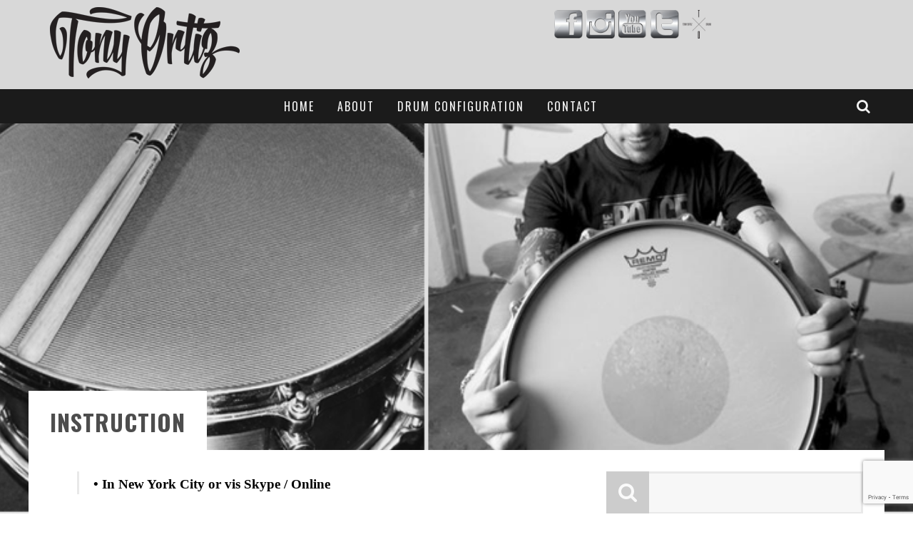

--- FILE ---
content_type: text/html; charset=UTF-8
request_url: https://tonyortiz.com/instruction/
body_size: 10890
content:

<!DOCTYPE html>

<!--[if lt IE 7]><html lang="en-US" class="no-js lt-ie9 lt-ie8 lt-ie7"> <![endif]-->
<!--[if (IE 7)&!(IEMobile)]><html lang="en-US" class="no-js lt-ie9 lt-ie8"><![endif]-->
<!--[if (IE 8)&!(IEMobile)]><html lang="en-US" class="no-js lt-ie9"><![endif]-->
<!--[if gt IE 8]><!--> <html lang="en-US" class="no-js"><!--<![endif]-->

	<head>

		<meta charset="utf-8">

		<!-- Google Chrome Frame for IE -->
		<!--[if IE]><meta http-equiv="X-UA-Compatible" content="IE=edge" /><![endif]-->
		<!-- mobile meta -->
                    <meta name="viewport" content="width=device-width, initial-scale=1.0"/>
        
		<link rel="pingback" href="https://tonyortiz.com/xmlrpc.php">

		
		<!-- head functions -->
		<title>Instruction &#8211; Tony Ortiz</title>
<link rel='dns-prefetch' href='//www.google.com' />
<link rel='dns-prefetch' href='//fonts.googleapis.com' />
<link rel='dns-prefetch' href='//s.w.org' />
<link rel="alternate" type="application/rss+xml" title="Tony Ortiz &raquo; Feed" href="https://tonyortiz.com/feed/" />
<link rel="alternate" type="application/rss+xml" title="Tony Ortiz &raquo; Comments Feed" href="https://tonyortiz.com/comments/feed/" />
		<script type="text/javascript">
			window._wpemojiSettings = {"baseUrl":"https:\/\/s.w.org\/images\/core\/emoji\/11\/72x72\/","ext":".png","svgUrl":"https:\/\/s.w.org\/images\/core\/emoji\/11\/svg\/","svgExt":".svg","source":{"concatemoji":"https:\/\/tonyortiz.com\/wp-includes\/js\/wp-emoji-release.min.js?ver=4.9.26"}};
			!function(e,a,t){var n,r,o,i=a.createElement("canvas"),p=i.getContext&&i.getContext("2d");function s(e,t){var a=String.fromCharCode;p.clearRect(0,0,i.width,i.height),p.fillText(a.apply(this,e),0,0);e=i.toDataURL();return p.clearRect(0,0,i.width,i.height),p.fillText(a.apply(this,t),0,0),e===i.toDataURL()}function c(e){var t=a.createElement("script");t.src=e,t.defer=t.type="text/javascript",a.getElementsByTagName("head")[0].appendChild(t)}for(o=Array("flag","emoji"),t.supports={everything:!0,everythingExceptFlag:!0},r=0;r<o.length;r++)t.supports[o[r]]=function(e){if(!p||!p.fillText)return!1;switch(p.textBaseline="top",p.font="600 32px Arial",e){case"flag":return s([55356,56826,55356,56819],[55356,56826,8203,55356,56819])?!1:!s([55356,57332,56128,56423,56128,56418,56128,56421,56128,56430,56128,56423,56128,56447],[55356,57332,8203,56128,56423,8203,56128,56418,8203,56128,56421,8203,56128,56430,8203,56128,56423,8203,56128,56447]);case"emoji":return!s([55358,56760,9792,65039],[55358,56760,8203,9792,65039])}return!1}(o[r]),t.supports.everything=t.supports.everything&&t.supports[o[r]],"flag"!==o[r]&&(t.supports.everythingExceptFlag=t.supports.everythingExceptFlag&&t.supports[o[r]]);t.supports.everythingExceptFlag=t.supports.everythingExceptFlag&&!t.supports.flag,t.DOMReady=!1,t.readyCallback=function(){t.DOMReady=!0},t.supports.everything||(n=function(){t.readyCallback()},a.addEventListener?(a.addEventListener("DOMContentLoaded",n,!1),e.addEventListener("load",n,!1)):(e.attachEvent("onload",n),a.attachEvent("onreadystatechange",function(){"complete"===a.readyState&&t.readyCallback()})),(n=t.source||{}).concatemoji?c(n.concatemoji):n.wpemoji&&n.twemoji&&(c(n.twemoji),c(n.wpemoji)))}(window,document,window._wpemojiSettings);
		</script>
		<style type="text/css">
img.wp-smiley,
img.emoji {
	display: inline !important;
	border: none !important;
	box-shadow: none !important;
	height: 1em !important;
	width: 1em !important;
	margin: 0 .07em !important;
	vertical-align: -0.1em !important;
	background: none !important;
	padding: 0 !important;
}
</style>
<link rel='stylesheet' id='easy-facebook-likebox-custom-fonts-css'  href='https://tonyortiz.com/wp-content/plugins/easy-facebook-likebox/frontend/assets/css/esf-custom-fonts.css?ver=4.9.26' type='text/css' media='all' />
<link rel='stylesheet' id='easy-facebook-likebox-popup-styles-css'  href='https://tonyortiz.com/wp-content/plugins/easy-facebook-likebox/facebook/frontend/assets/css/esf-free-popup.css?ver=6.6.5' type='text/css' media='all' />
<link rel='stylesheet' id='easy-facebook-likebox-frontend-css'  href='https://tonyortiz.com/wp-content/plugins/easy-facebook-likebox/facebook/frontend/assets/css/easy-facebook-likebox-frontend.css?ver=6.6.5' type='text/css' media='all' />
<link rel='stylesheet' id='easy-facebook-likebox-customizer-style-css'  href='https://tonyortiz.com/wp-admin/admin-ajax.php?action=easy-facebook-likebox-customizer-style&#038;ver=6.6.5' type='text/css' media='all' />
<link rel='stylesheet' id='contact-form-7-css'  href='https://tonyortiz.com/wp-content/plugins/contact-form-7/includes/css/styles.css?ver=5.1.3' type='text/css' media='all' />
<link rel='stylesheet' id='SFSImainCss-css'  href='https://tonyortiz.com/wp-content/plugins/ultimate-social-media-icons/css/sfsi-style.css?ver=4.9.26' type='text/css' media='all' />
<link rel='stylesheet' id='esf-custom-fonts-css'  href='https://tonyortiz.com/wp-content/plugins/easy-facebook-likebox/frontend/assets/css/esf-custom-fonts.css?ver=4.9.26' type='text/css' media='all' />
<link rel='stylesheet' id='esf-insta-frontend-css'  href='https://tonyortiz.com/wp-content/plugins/easy-facebook-likebox//instagram/frontend/assets/css/esf-insta-frontend.css?ver=4.9.26' type='text/css' media='all' />
<link rel='stylesheet' id='esf-insta-customizer-style-css'  href='https://tonyortiz.com/wp-admin/admin-ajax.php?action=esf-insta-customizer-style&#038;ver=4.9.26' type='text/css' media='all' />
<link rel='stylesheet' id='cb-main-stylesheet-css'  href='https://tonyortiz.com/wp-content/themes/valenti/library/css/style.min.css?ver=5.5.4' type='text/css' media='all' />
<link rel='stylesheet' id='cb-font-stylesheet-css'  href='//fonts.googleapis.com/css?family=Oswald%3A400%2C700%2C400italic%7COpen+Sans%3A400%2C700%2C400italic&#038;subset=greek%2Cgreek-ext&#038;ver=5.5.4' type='text/css' media='all' />
<!--[if lt IE 9]>
<link rel='stylesheet' id='cb-ie-only-css'  href='https://tonyortiz.com/wp-content/themes/valenti/library/css/ie.css?ver=5.5.4' type='text/css' media='all' />
<![endif]-->
<script type='text/javascript' src='https://tonyortiz.com/wp-includes/js/jquery/jquery.js?ver=1.12.4'></script>
<script type='text/javascript' src='https://tonyortiz.com/wp-includes/js/jquery/jquery-migrate.min.js?ver=1.4.1'></script>
<script type='text/javascript' src='https://tonyortiz.com/wp-content/plugins/easy-facebook-likebox/facebook/frontend/assets/js/esf-free-popup.min.js?ver=6.6.5'></script>
<script type='text/javascript'>
/* <![CDATA[ */
var public_ajax = {"ajax_url":"https:\/\/tonyortiz.com\/wp-admin\/admin-ajax.php","efbl_is_fb_pro":""};
/* ]]> */
</script>
<script type='text/javascript' src='https://tonyortiz.com/wp-content/plugins/easy-facebook-likebox/facebook/frontend/assets/js/public.js?ver=6.6.5'></script>
<script type='text/javascript' src='https://tonyortiz.com/wp-content/plugins/easy-facebook-likebox/frontend/assets/js/imagesloaded.pkgd.min.js?ver=4.9.26'></script>
<script type='text/javascript'>
/* <![CDATA[ */
var esf_insta = {"ajax_url":"https:\/\/tonyortiz.com\/wp-admin\/admin-ajax.php","version":"free","nonce":"5a581aa098"};
/* ]]> */
</script>
<script type='text/javascript' src='https://tonyortiz.com/wp-content/plugins/easy-facebook-likebox//instagram/frontend/assets/js/esf-insta-public.js?ver=1'></script>
<script type='text/javascript' src='https://tonyortiz.com/wp-content/themes/valenti/library/js/modernizr.custom.min.js?ver=2.6.2'></script>
<link rel='https://api.w.org/' href='https://tonyortiz.com/wp-json/' />
<link rel="EditURI" type="application/rsd+xml" title="RSD" href="https://tonyortiz.com/xmlrpc.php?rsd" />
<link rel="wlwmanifest" type="application/wlwmanifest+xml" href="https://tonyortiz.com/wp-includes/wlwmanifest.xml" /> 
<link rel='prev' title='   MIDI Drum Files / Loops' href='https://tonyortiz.com/midi-drum-files-loops/' />
<link rel='next' title='Live / Session / Touring' href='https://tonyortiz.com/live-session-touring/' />
<meta name="generator" content="WordPress 4.9.26" />
<link rel="canonical" href="https://tonyortiz.com/instruction/" />
<link rel='shortlink' href='https://tonyortiz.com/?p=635' />
<link rel="alternate" type="application/json+oembed" href="https://tonyortiz.com/wp-json/oembed/1.0/embed?url=https%3A%2F%2Ftonyortiz.com%2Finstruction%2F" />
<link rel="alternate" type="text/xml+oembed" href="https://tonyortiz.com/wp-json/oembed/1.0/embed?url=https%3A%2F%2Ftonyortiz.com%2Finstruction%2F&#038;format=xml" />
<meta name="[base64]" content="K2nE67peAQNNDvgjcubc"/><meta name="viewport" content="width=device-width, initial-scale=1"><meta property="og:image:secure_url" content="https://tonyortiz.com/wp-content/uploads/2018/07/MIDI-DRUM-RECORDINGS.jpg" data-id="sfsi"><meta property="og:image:type" content="image/jpeg" data-id="sfsi" /><meta property="og:image:width" content="750" data-id="sfsi" /><meta property="og:image:height" content="400" data-id="sfsi" /><meta property="og:url" content="https://tonyortiz.com/instruction/" data-id="sfsi" /><meta property="og:description" content="
• In New York City or vis Skype / Online
" data-id="sfsi" /><meta property="og:title" content="Instruction" data-id="sfsi" /><style>.cb-base-color, .cb-overlay-stars .fa-star, #cb-vote .fa-star, .cb-review-box .cb-score-box, .bbp-submit-wrapper button, .bbp-submit-wrapper button:visited, .buddypress .cb-cat-header #cb-cat-title a,  .buddypress .cb-cat-header #cb-cat-title a:visited, .woocommerce .star-rating:before, .woocommerce-page .star-rating:before, .woocommerce .star-rating span, .woocommerce-page .star-rating span, .woocommerce .stars a {
            color:#eb9812;
        }#cb-search-modal .cb-header, .cb-join-modal .cb-header, .lwa .cb-header, .cb-review-box .cb-score-box, .bbp-submit-wrapper button, #buddypress button:hover, #buddypress a.button:hover, #buddypress a.button:focus, #buddypress input[type=submit]:hover, #buddypress input[type=button]:hover, #buddypress input[type=reset]:hover, #buddypress ul.button-nav li a:hover, #buddypress ul.button-nav li.current a, #buddypress div.generic-button a:hover, #buddypress .comment-reply-link:hover, #buddypress .activity-list li.load-more:hover, #buddypress #groups-list .generic-button a:hover {
            border-color: #eb9812;
        }.cb-sidebar-widget .cb-sidebar-widget-title, .cb-multi-widget .tabbernav .tabberactive, .cb-author-page .cb-author-details .cb-meta .cb-author-page-contact, .cb-about-page .cb-author-line .cb-author-details .cb-meta .cb-author-page-contact, .cb-page-header, .cb-404-header, .cb-cat-header, #cb-footer #cb-widgets .cb-footer-widget-title span, #wp-calendar caption, .cb-tabs ul .current, .cb-tabs ul .ui-state-active, #bbpress-forums li.bbp-header, #buddypress #members-list .cb-member-list-box .item .item-title, #buddypress div.item-list-tabs ul li.selected, #buddypress div.item-list-tabs ul li.current, #buddypress .item-list-tabs ul li:hover, .woocommerce div.product .woocommerce-tabs ul.tabs li.active {
            border-bottom-color: #eb9812 ;
        }#cb-main-menu .current-post-ancestor, #cb-main-menu .current-menu-item, #cb-main-menu .current-menu-ancestor, #cb-main-menu .current-post-parent, #cb-main-menu .current-menu-parent, #cb-main-menu .current_page_item, #cb-main-menu .current-page-ancestor, #cb-main-menu .current-category-ancestor, .cb-review-box .cb-bar .cb-overlay span, #cb-accent-color, .cb-highlight, #buddypress button:hover, #buddypress a.button:hover, #buddypress a.button:focus, #buddypress input[type=submit]:hover, #buddypress input[type=button]:hover, #buddypress input[type=reset]:hover, #buddypress ul.button-nav li a:hover, #buddypress ul.button-nav li.current a, #buddypress div.generic-button a:hover, #buddypress .comment-reply-link:hover, #buddypress .activity-list li.load-more:hover, #buddypress #groups-list .generic-button a:hover {
            background-color: #eb9812;
        }</style><style type="text/css">
                                                 body, #respond { font-family: 'Open Sans', sans-serif; }
                                                 h1, h2, h3, h4, h5, h6, .h1, .h2, .h3, .h4, .h5, .h6, #cb-nav-bar #cb-main-menu ul li > a, .cb-author-posts-count, .cb-author-title, .cb-author-position, .search  .s, .cb-review-box .cb-bar, .cb-review-box .cb-score-box, .cb-review-box .cb-title, #cb-review-title, .cb-title-subtle, #cb-top-menu a, .tabbernav, #cb-next-link a, #cb-previous-link a, .cb-review-ext-box .cb-score, .tipper-positioner, .cb-caption, .cb-button, #wp-calendar caption, .forum-titles, .bbp-submit-wrapper button, #bbpress-forums li.bbp-header, #bbpress-forums fieldset.bbp-form .bbp-the-content-wrapper input, #bbpress-forums .bbp-forum-title, #bbpress-forums .bbp-topic-permalink, .widget_display_stats dl dt, .cb-lwa-profile .cb-block, #buddypress #members-list .cb-member-list-box .item .item-title, #buddypress div.item-list-tabs ul li, #buddypress .activity-list li.load-more, #buddypress a.activity-time-since, #buddypress ul#groups-list li div.meta, .widget.buddypress div.item-options, .cb-activity-stream #buddypress .activity-header .time-since, .cb-font-header, .woocommerce table.shop_table th, .woocommerce-page table.shop_table th, .cb-infinite-scroll a, .cb-no-more-posts { font-family:'Oswald', sans-serif; }
                     </style><style type="text/css">#cb-top-menu .cb-breaking-news ul li a { color:#0a0a0a; }.header { background-color: #d8d8d8; }</style><!-- end custom css --><meta property="og:image" content="https://tonyortiz.com/wp-content/uploads/2018/07/MIDI-DRUM-RECORDINGS.jpg"><style>#cb-nav-bar #cb-main-menu .main-nav .menu-item-621:hover,
                                         #cb-nav-bar #cb-main-menu .main-nav .menu-item-621:focus,
                                         #cb-nav-bar #cb-main-menu .main-nav .menu-item-621 .cb-sub-menu li .cb-grandchild-menu,
                                         #cb-nav-bar #cb-main-menu .main-nav .menu-item-621 .cb-sub-menu { background:#eb9812!important; }
                                         #cb-nav-bar #cb-main-menu .main-nav .menu-item-621 .cb-mega-menu .cb-sub-menu li a { border-bottom-color:#eb9812!important; }
#cb-nav-bar #cb-main-menu .main-nav .menu-item-709:hover,
                                         #cb-nav-bar #cb-main-menu .main-nav .menu-item-709:focus,
                                         #cb-nav-bar #cb-main-menu .main-nav .menu-item-709 .cb-sub-menu li .cb-grandchild-menu,
                                         #cb-nav-bar #cb-main-menu .main-nav .menu-item-709 .cb-sub-menu { background:#eb9812!important; }
                                         #cb-nav-bar #cb-main-menu .main-nav .menu-item-709 .cb-mega-menu .cb-sub-menu li a { border-bottom-color:#eb9812!important; }
#cb-nav-bar #cb-main-menu .main-nav .menu-item-702:hover,
                                         #cb-nav-bar #cb-main-menu .main-nav .menu-item-702:focus,
                                         #cb-nav-bar #cb-main-menu .main-nav .menu-item-702 .cb-sub-menu li .cb-grandchild-menu,
                                         #cb-nav-bar #cb-main-menu .main-nav .menu-item-702 .cb-sub-menu { background:#eb9812!important; }
                                         #cb-nav-bar #cb-main-menu .main-nav .menu-item-702 .cb-mega-menu .cb-sub-menu li a { border-bottom-color:#eb9812!important; }
#cb-nav-bar #cb-main-menu .main-nav .menu-item-620:hover,
                                         #cb-nav-bar #cb-main-menu .main-nav .menu-item-620:focus,
                                         #cb-nav-bar #cb-main-menu .main-nav .menu-item-620 .cb-sub-menu li .cb-grandchild-menu,
                                         #cb-nav-bar #cb-main-menu .main-nav .menu-item-620 .cb-sub-menu { background:#eb9812!important; }
                                         #cb-nav-bar #cb-main-menu .main-nav .menu-item-620 .cb-mega-menu .cb-sub-menu li a { border-bottom-color:#eb9812!important; }</style>		<!-- end head functions-->

	</head>

	<body class="post-template-default single single-post postid-635 single-format-standard  cb-sticky-mm cb-sticky-sb-on cb-mod-zoom cb-layout-fw cb-m-sticky cb-sb-nar-embed-fw cb-cat-t-dark cb-mobm-light cb-gs-style-d cb-modal-dark cb-light-blog cb-sidebar-right cb-fis-type-parallax cb-fis-tl-default do-etfw">

        
	    <div id="cb-outer-container">

                        <div id="cb-search-modal" class="cb-s-modal cb-modal cb-dark-menu">
                        <div class="cb-search-box">
                            <div class="cb-header">
                                <div class="cb-title">Search</div>
                                <div class="cb-close">
                                    <span class="cb-close-modal cb-close-m"><i class="fa fa-times"></i></span>
                                </div>
                            </div><form role="search" method="get" class="cb-search" action="https://tonyortiz.com/">

    <input type="text" class="cb-search-field" placeholder="" value="" name="s" title="">
    <button class="cb-search-submit" type="submit" value=""><i class="fa fa-search"></i></button>

</form></div></div>    		<div id="cb-container" class="clearfix" itemscope itemtype="http://schema.org/Article">

                <header class="header clearfix">

                                            
                    
                        <div id="cb-logo-box" class="wrap clearfix">
                                            <div id="logo" >
                    <a href="https://tonyortiz.com">
                        <img src="http://tonyortiz.com/wp-content/uploads/2018/07/TO-LS_Logos_Clean_R2-1-3.png" alt="Tony Ortiz logo" data-at2x="http://tonyortiz.com/wp-content/uploads/2018/07/TO-LS_Logos_Clean_R2-1-3.png">
                    </a>
                </div>
                                        <div class="cb-medium cb-h-block cb-block">     <div class="sfsi_widget"><div id="sfsi_wDiv"></div><div class="norm_row sfsi_wDiv"  style="width:225px;text-align:center;position:absolute;"><div style='width:40px; height:40px;margin-left:5px;margin-bottom:5px; ' class='sfsi_wicons shuffeldiv ' ><div class='inerCnt'><a class=' sficn' data-effect='' target='_blank'  href='http://facebook.com/TonyOrtiz120' id='sfsiid_facebook' style='opacity:1'  ><img data-pin-nopin='true' alt='Facebook' title='Facebook' src='https://tonyortiz.com/wp-content/plugins/ultimate-social-media-icons/images/icons_theme/chrome_grey/chrome_grey_facebook.png' width='40' height='40' style='' class='sfcm sfsi_wicon ' data-effect=''   /></a></div></div><div style='width:40px; height:40px;margin-left:5px;margin-bottom:5px; ' class='sfsi_wicons shuffeldiv ' ><div class='inerCnt'><a class=' sficn' data-effect='' target='_blank'  href='http://instagram.com/TonyOrtiz120' id='sfsiid_instagram' style='opacity:1'  ><img data-pin-nopin='true' alt='Instagram' title='Instagram' src='https://tonyortiz.com/wp-content/plugins/ultimate-social-media-icons/images/icons_theme/chrome_grey/chrome_grey_instagram.png' width='40' height='40' style='' class='sfcm sfsi_wicon ' data-effect=''   /></a></div></div><div style='width:40px; height:40px;margin-left:5px;margin-bottom:5px; ' class='sfsi_wicons shuffeldiv ' ><div class='inerCnt'><a class=' sficn' data-effect='' target='_blank'  href='https://www.youtube.com/user/tonywallstreet/featured' id='sfsiid_youtube' style='opacity:1'  ><img data-pin-nopin='true' alt='YouTube' title='YouTube' src='https://tonyortiz.com/wp-content/plugins/ultimate-social-media-icons/images/icons_theme/chrome_grey/chrome_grey_youtube.png' width='40' height='40' style='' class='sfcm sfsi_wicon ' data-effect=''   /></a></div></div><div style='width:40px; height:40px;margin-left:5px;margin-bottom:5px; ' class='sfsi_wicons shuffeldiv ' ><div class='inerCnt'><a class=' sficn' data-effect='' target='_blank'  href='http://twitter.com/TonyOrtiz120' id='sfsiid_twitter' style='opacity:1'  ><img data-pin-nopin='true' alt='Twitter' title='Twitter' src='https://tonyortiz.com/wp-content/plugins/ultimate-social-media-icons/images/icons_theme/chrome_grey/chrome_grey_twitter.png' width='40' height='40' style='' class='sfcm sfsi_wicon ' data-effect=''   /></a></div></div><div style='width:40px; height:40px;margin-left:5px;margin-bottom:5px; ' class='sfsi_wicons shuffeldiv cmcls' ><div class='inerCnt'><a class=' sficn' data-effect='' target='_blank'  href='http://tonyortiz.com/contact' id='sfsiid_custom' style='opacity:1'  ><img data-pin-nopin='true' alt='SOCIALICON' title='SOCIALICON' src='http://tonyortiz.com/wp-content/uploads/2018/08/custom_icon1.png' width='40' height='40' style='' class='sfcm sfsi_wicon ' data-effect=''   /></a></div></div></div ><div id="sfsi_holder" class="sfsi_holders" style="position: relative; float: left;width:100%;z-index:-1;"></div ><script>jQuery(".sfsi_widget").each(function( index ) {
					if(jQuery(this).attr("data-position") == "widget")
					{
						var wdgt_hght = jQuery(this).children(".norm_row.sfsi_wDiv").height();
						var title_hght = jQuery(this).parent(".widget.sfsi").children(".widget-title").height();
						var totl_hght = parseInt( title_hght ) + parseInt( wdgt_hght );
						jQuery(this).parent(".widget.sfsi").css("min-height", totl_hght+"px");
					}
				});</script><div style="clear: both;"></div></div> </div>                        </div>

                     
                    

                                             <nav id="cb-nav-bar" class="clearfix cb-dark-menu cb-full-width">
                            <div id="cb-main-menu" class="cb-nav-bar-wrap clearfix wrap">
                                <ul class="nav main-nav wrap clearfix"><li id="menu-item-621" class="menu-item menu-item-type-post_type menu-item-object-page menu-item-home menu-item-621"><a href="https://tonyortiz.com/">HOME</a></li>
<li id="menu-item-709" class="menu-item menu-item-type-custom menu-item-object-custom menu-item-709"><a href="http://tonyortiz.com/about/">ABOUT</a></li>
<li id="menu-item-702" class="menu-item menu-item-type-custom menu-item-object-custom menu-item-702"><a href="http://tonyortiz.com/drum-configuration/">DRUM CONFIGURATION</a></li>
<li id="menu-item-620" class="menu-item menu-item-type-post_type menu-item-object-page menu-item-620"><a href="https://tonyortiz.com/contact/">CONTACT</a></li>
<li class="cb-icons"><ul id="cb-icons-wrap"><li class="cb-icon-search cb-menu-icon"><a href="#" data-cb-tip="Search" class="cb-tip-bot" id="cb-s-trigger"><i class="fa fa-search"></i></a></li></ul></li></ul>                            </div>
                        </nav>
                    
	 				
                    
	 				      <a href="#" id="cb-to-top" class="cb-base-color"><i class="fa fa-long-arrow-up"></i></a>

                    
                </header> <!-- end header --><header id="cb-parallax-featured" class="cb-fis-big wrap clearfix"><div id="cb-fis-wrap" class="cb-entry-header hentry cb-fis cb-style-parallax"><span class="cb-title-fi"><h1 class="entry-title cb-entry-title cb-single-title" itemprop="headline">Instruction</h1><div class="cb-byline cb-font-header"></div></span></div><div id="cb-parallax-bg"><div id="cb-par-wrap"><img class="cb-image" src="https://tonyortiz.com/wp-content/uploads/2018/07/MIDI-DRUM-RECORDINGS.jpg" alt=""></div></div></header>            <div id="cb-content" class="wrap clearfix">

                
    <meta itemprop="datePublished" content="2018-07-12T05:35:04+00:00">
    <meta itemprop="dateModified" content="2018-07-24T02:52:03+00:00">
    <meta itemscope itemprop="mainEntityOfPage" itemtype="https://schema.org/WebPage" itemid="https://tonyortiz.com/instruction/">
    <span class="cb-hide" itemscope itemprop="publisher" itemtype="https://schema.org/Organization">
        <meta itemprop="name" content="Tony Ortiz">
        <meta itemprop="url" content="http://tonyortiz.com/wp-content/uploads/2018/07/TO-LS_Logos_Clean_R2-1-3.png">
        <span class="cb-hide" itemscope itemprop="logo" itemtype="https://schema.org/ImageObject">
            <meta itemprop="url" content="http://tonyortiz.com/wp-content/uploads/2018/07/TO-LS_Logos_Clean_R2-1-3.png">
        </span>
    </span>
    <span class="cb-hide" itemprop="author" itemscope itemtype="https://schema.org/Person"><meta itemprop="name" content="tonyortiz"></span>

    <meta itemprop="headline" content="Instruction">

      <span class="cb-hide" itemscope itemtype="http://schema.org/ImageObject" itemprop="image" >
        <meta itemprop="url" content="https://tonyortiz.com/wp-content/uploads/2018/07/MIDI-DRUM-RECORDINGS.jpg">
        <meta itemprop="width" content="750">
        <meta itemprop="height" content="400">
    </span>


				<div id="main" class="cb-main clearfix">

						<article id="post-635" class="clearfix post-635 post type-post status-publish format-standard has-post-thumbnail category-musical-services">

                             
							<section class="cb-entry-content entry-content clearfix" itemprop="articleBody">

								<blockquote>
<h2><span style="color: #000000; font-family: book antiqua, palatino, serif;"><span style="font-size: 18.6667px;">• In New York City or vis Skype / Online</span></span></h2>
</blockquote>

							</section> <!-- end article section -->

							<footer class="article-footer">
								<div class="cb-social-sharing cb-post-footer-block cb-beside clearfix"><div class="cb-title-subtle">Share On:</div><div id="fb-root"></div> <script>(function(d, s, id) {var js, fjs = d.getElementsByTagName(s)[0]; if (d.getElementById(id)) return; js = d.createElement(s); js.id = id; js.src = "//connect.facebook.net/en_US/sdk.js#xfbml=1&version=v2.0"; fjs.parentNode.insertBefore(js, fjs); }(document, "script", "facebook-jssdk"));</script><div class="cb-facebook"><div class="fb-like" data-href="https://tonyortiz.com/instruction/" data-layout="button_count" data-action="like" data-show-faces="false" data-share="false"></div></div><div class="cb-pinterest"><script type="text/javascript" src="//assets.pinterest.com/js/pinit.js" async></script>
            <a href="//pinterest.com/pin/create/button/?url=https%3A%2F%2Ftonyortiz.com%2Finstruction%2F&media=https%3A%2F%2Ftonyortiz.com%2Fwp-content%2Fuploads%2F2018%2F07%2FMIDI-DRUM-RECORDINGS.jpg&description=Instruction" data-pin-do="buttonPin" data-pin-config="beside" target="_blank"><img src="//assets.pinterest.com/images/pidgets/pin_it_button.png" /></a></div><div class="cb-twitter"><a href="https://twitter.com/share" class="twitter-share-button" data-dnt="true"  data-count="horizontal">Tweet</a><script>!function(d,s,id){var js,fjs=d.getElementsByTagName(s)[0],p=/^http:/.test(d.location)?'http':'https';if(!d.getElementById(id)){js=d.createElement(s);js.id=id;js.src=p+'://platform.twitter.com/widgets.js';fjs.parentNode.insertBefore(js,fjs);}}(document, 'script', 'twitter-wjs');</script></div><su:badge layout="1"></su:badge>
                            <script type="text/javascript">
                              (function() {
                                var li = document.createElement("script"); li.type = "text/javascript"; li.async = true;
                                li.src = ("https:" == document.location.protocol ? "https:" : "http:") + "//platform.stumbleupon.com/1/widgets.js";
                                var s = document.getElementsByTagName("script")[0]; s.parentNode.insertBefore(li, s);
                              })();
                            </script></div>
							</footer> <!-- end article footer -->

							
						</article> <!-- end article -->

					
					
				</div> <!-- end #main -->

				<div class="cb-sticky-sidebar"><aside class="cb-sidebar clearfix" role="complementary">

<div id="search-2" class="cb-sidebar-widget widget_search"><form role="search" method="get" class="cb-search" action="https://tonyortiz.com/">

    <input type="text" class="cb-search-field" placeholder="" value="" name="s" title="">
    <button class="cb-search-submit" type="submit" value=""><i class="fa fa-search"></i></button>

</form></div><div id="media_video-2" class="cb-sidebar-widget widget_media_video"><h3 class="cb-sidebar-widget-title">Testament &#8211; Electric Crown [Drum Cover]</h3><div style="width:100%;" class="wp-video"><!--[if lt IE 9]><script>document.createElement('video');</script><![endif]-->
<video class="wp-video-shortcode" id="video-635-1" preload="metadata" controls="controls"><source type="video/youtube" src="https://www.youtube.com/watch?v=ZUbHhkbC3to&#038;_=1" /><a href="https://www.youtube.com/watch?v=ZUbHhkbC3to">https://www.youtube.com/watch?v=ZUbHhkbC3to</a></video></div></div>
</aside>

</div>
			</div> <!-- end #cb-content -->

     			<footer id="cb-footer" class="" role="contentinfo">

    				<div id="cb-widgets" class="cb-footer-a cb-footer-wrap wrap clearfix cb-fw">

                                                    <div class="cb-one cb-column clearfix">
                                <div id="media_image-2" class="cb-footer-widget widget_media_image"><img width="300" height="117" src="https://tonyortiz.com/wp-content/uploads/2018/07/TONY-LOGO-WHITE-300x117.png" class="image wp-image-1688  attachment-medium size-medium" alt="" style="max-width: 100%; height: auto;" srcset="https://tonyortiz.com/wp-content/uploads/2018/07/TONY-LOGO-WHITE-300x117.png 300w, https://tonyortiz.com/wp-content/uploads/2018/07/TONY-LOGO-WHITE-400x157.png 400w, https://tonyortiz.com/wp-content/uploads/2018/07/TONY-LOGO-WHITE.png 402w" sizes="(max-width: 300px) 100vw, 300px" /></div>                            </div>
                                                                            <div class="cb-two cb-column clearfix">
                                <div id="text-3" class="cb-footer-widget widget_text"><h3 class="cb-footer-widget-title"><span>Follow Tony!</span></h3>			<div class="textwidget"><p><b><div class="sfsi_widget"><div id="sfsi_wDiv"></div><div class="norm_row sfsi_wDiv"  style="width:225px;text-align:center;position:absolute;"><div style='width:40px; height:40px;margin-left:5px;margin-bottom:5px; ' class='sfsi_wicons shuffeldiv ' ><div class='inerCnt'><a class=' sficn' data-effect='' target='_blank'  href='http://facebook.com/TonyOrtiz120' id='sfsiid_facebook' style='opacity:1'  ><img data-pin-nopin='true' alt='Facebook' title='Facebook' src='https://tonyortiz.com/wp-content/plugins/ultimate-social-media-icons/images/icons_theme/chrome_grey/chrome_grey_facebook.png' width='40' height='40' style='' class='sfcm sfsi_wicon ' data-effect=''   /></a></div></div><div style='width:40px; height:40px;margin-left:5px;margin-bottom:5px; ' class='sfsi_wicons shuffeldiv ' ><div class='inerCnt'><a class=' sficn' data-effect='' target='_blank'  href='http://instagram.com/TonyOrtiz120' id='sfsiid_instagram' style='opacity:1'  ><img data-pin-nopin='true' alt='Instagram' title='Instagram' src='https://tonyortiz.com/wp-content/plugins/ultimate-social-media-icons/images/icons_theme/chrome_grey/chrome_grey_instagram.png' width='40' height='40' style='' class='sfcm sfsi_wicon ' data-effect=''   /></a></div></div><div style='width:40px; height:40px;margin-left:5px;margin-bottom:5px; ' class='sfsi_wicons shuffeldiv ' ><div class='inerCnt'><a class=' sficn' data-effect='' target='_blank'  href='https://www.youtube.com/user/tonywallstreet/featured' id='sfsiid_youtube' style='opacity:1'  ><img data-pin-nopin='true' alt='YouTube' title='YouTube' src='https://tonyortiz.com/wp-content/plugins/ultimate-social-media-icons/images/icons_theme/chrome_grey/chrome_grey_youtube.png' width='40' height='40' style='' class='sfcm sfsi_wicon ' data-effect=''   /></a></div></div><div style='width:40px; height:40px;margin-left:5px;margin-bottom:5px; ' class='sfsi_wicons shuffeldiv ' ><div class='inerCnt'><a class=' sficn' data-effect='' target='_blank'  href='http://twitter.com/TonyOrtiz120' id='sfsiid_twitter' style='opacity:1'  ><img data-pin-nopin='true' alt='Twitter' title='Twitter' src='https://tonyortiz.com/wp-content/plugins/ultimate-social-media-icons/images/icons_theme/chrome_grey/chrome_grey_twitter.png' width='40' height='40' style='' class='sfcm sfsi_wicon ' data-effect=''   /></a></div></div><div style='width:40px; height:40px;margin-left:5px;margin-bottom:5px; ' class='sfsi_wicons shuffeldiv cmcls' ><div class='inerCnt'><a class=' sficn' data-effect='' target='_blank'  href='http://tonyortiz.com/contact' id='sfsiid_custom' style='opacity:1'  ><img data-pin-nopin='true' alt='SOCIALICON' title='SOCIALICON' src='http://tonyortiz.com/wp-content/uploads/2018/08/custom_icon1.png' width='40' height='40' style='' class='sfcm sfsi_wicon ' data-effect=''   /></a></div></div></div ><div id="sfsi_holder" class="sfsi_holders" style="position: relative; float: left;width:100%;z-index:-1;"></div ><script>jQuery(".sfsi_widget").each(function( index ) {
					if(jQuery(this).attr("data-position") == "widget")
					{
						var wdgt_hght = jQuery(this).children(".norm_row.sfsi_wDiv").height();
						var title_hght = jQuery(this).parent(".widget.sfsi").children(".widget-title").height();
						var totl_hght = parseInt( title_hght ) + parseInt( wdgt_hght );
						jQuery(this).parent(".widget.sfsi").css("min-height", totl_hght+"px");
					}
				});</script><div style="clear: both;"></div></div></b></p>
</div>
		</div>                            </div>
                                                                        
                    </div>

                    
                        <div class="cb-footer-lower clearfix">

                            <div class="wrap clearfix">

                                <div class="cb-copyright"></div>

        						<div class="cb-footer-links clearfix"><ul id="menu-footer-1" class="nav cb-footer-nav clearfix"><li class="menu-item menu-item-type-post_type menu-item-object-page menu-item-home menu-item-621"><a href="https://tonyortiz.com/">HOME</a></li>
<li class="menu-item menu-item-type-custom menu-item-object-custom menu-item-709"><a href="http://tonyortiz.com/about/">ABOUT</a></li>
<li class="menu-item menu-item-type-custom menu-item-object-custom menu-item-702"><a href="http://tonyortiz.com/drum-configuration/">DRUM CONFIGURATION</a></li>
<li class="menu-item menu-item-type-post_type menu-item-object-page menu-item-620"><a href="https://tonyortiz.com/contact/">CONTACT</a></li>
</ul></div>
           					</div>

        				</div>
    				
    			</footer> <!-- end footer -->

    		</div> <!-- end #cb-container -->

		</div> <!-- end #cb-outer-container -->

        <span id="cb-overlay"></span>

		             <script>
                jQuery( document ).scroll(function( $ )
                {
                    var y = jQuery(this).scrollTop();
            
                    if (/Android|webOS|iPhone|iPad|iPod|BlackBerry|IEMobile|Opera Mini/i.test(navigator.userAgent))
                    {    
                       if(jQuery(window).scrollTop() + jQuery(window).height() >= jQuery(document).height()-100)
                       {
                          jQuery('.sfsi_outr_div').css({'z-index':'9996',opacity:1,top:jQuery(window).scrollTop()+"px",position:"absolute"});
                          jQuery('.sfsi_outr_div').fadeIn(200);
                          jQuery('.sfsi_FrntInner_chg').fadeIn(200);
                       }
                       else{
                           jQuery('.sfsi_outr_div').fadeOut();
                           jQuery('.sfsi_FrntInner_chg').fadeOut();
                       }
                  }
                  else
                  {
                       if(jQuery(window).scrollTop() + jQuery(window).height() >= jQuery(document).height()-3)
                       {
                            jQuery('.sfsi_outr_div').css({'z-index':'9996',opacity:1,top:jQuery(window).scrollTop()+200+"px",position:"absolute"});
                            jQuery('.sfsi_outr_div').fadeIn(200);
                            jQuery('.sfsi_FrntInner_chg').fadeIn(200);
                       }
                       else
                       {
                         jQuery('.sfsi_outr_div').fadeOut();
                         jQuery('.sfsi_FrntInner_chg').fadeOut();
                       }
                  } 
                });
             </script>
            
    	<script>

			jQuery(document).ready(function(e) {

                jQuery("body").addClass("sfsi_2.29")

            });

			function sfsi_processfurther(ref) {

				var feed_id = '[base64]';

				var feedtype = 8;

				var email = jQuery(ref).find('input[name="data[Widget][email]"]').val();

				var filter = /^([a-zA-Z0-9_\.\-])+\@(([a-zA-Z0-9\-])+\.)+([a-zA-Z0-9]{2,4})+$/;

				if ((email != "Enter your email") && (filter.test(email))) {

					if (feedtype == "8") {

						var url ="https://www.specificfeeds.com/widgets/subscribeWidget/"+feed_id+"/"+feedtype;

						window.open('', "popupwindow", "scrollbars=yes,width=1080,height=760");

						ref.action=url;

						ref.target="popupwindow";

						return true;

					}else{

						return false

					}

				} else {

					alert("Please enter email address");

					jQuery(ref).find('input[name="data[Widget][email]"]').focus();

					return false;

				}

			}

		</script>

        <style type="text/css" aria-selected="true">

			.sfsi_subscribe_Popinner

			{

				
				width: 100% !important;

				height: auto !important;

				
				
				padding: 18px 0px !important;

				background-color: #ffffff !important;

			}

			.sfsi_subscribe_Popinner form

			{

				margin: 0 20px !important;

			}

			.sfsi_subscribe_Popinner h5

			{

				font-family: Helvetica,Arial,sans-serif !important;

				
				font-weight: bold !important;

				
				color: #000000 !important;

				font-size: 16px !important;

				text-align: center !important;

				margin: 0 0 10px !important;

    			padding: 0 !important;

			}

			.sfsi_subscription_form_field {

				margin: 5px 0 !important;

				width: 100% !important;

				display: inline-flex;

				display: -webkit-inline-flex;

			}

			.sfsi_subscription_form_field input {

				width: 100% !important;

				padding: 10px 0px !important;

			}

			.sfsi_subscribe_Popinner input[type=email]

			{

				font-family: Helvetica,Arial,sans-serif !important;

				
				font-style: normal !important;

				
				color:  !important;

				font-size: 14px !important;

				text-align: center !important;

			}

			.sfsi_subscribe_Popinner input[type=email]::-webkit-input-placeholder {

			   	font-family: Helvetica,Arial,sans-serif !important;

				
				font-style: normal !important;

				
				color:  !important;

				font-size: 14px !important;

				text-align: center !important;

			}

			.sfsi_subscribe_Popinner input[type=email]:-moz-placeholder { /* Firefox 18- */

			    font-family: Helvetica,Arial,sans-serif !important;

				
				font-style: normal !important;

				
				color:  !important;

				font-size: 14px !important;

				text-align: center !important;

			}

			.sfsi_subscribe_Popinner input[type=email]::-moz-placeholder {  /* Firefox 19+ */

			    font-family: Helvetica,Arial,sans-serif !important;

				
				font-style: normal !important;

				
				color:  !important;

				font-size: 14px !important;

				text-align: center !important;

			}

			.sfsi_subscribe_Popinner input[type=email]:-ms-input-placeholder {  

			  	font-family: Helvetica,Arial,sans-serif !important;

				
				font-style: normal !important;

				
				color:  !important;

				font-size: 14px !important;

				text-align: center !important;

			}

			.sfsi_subscribe_Popinner input[type=submit]

			{

				font-family: Helvetica,Arial,sans-serif !important;

				
				font-weight: bold !important;

				
				color: #000000 !important;

				font-size: 16px !important;

				text-align: center !important;

				background-color: #dedede !important;

			}

		</style>

	<link rel='stylesheet' id='mediaelement-css'  href='https://tonyortiz.com/wp-includes/js/mediaelement/mediaelementplayer-legacy.min.css?ver=4.2.6-78496d1' type='text/css' media='all' />
<link rel='stylesheet' id='wp-mediaelement-css'  href='https://tonyortiz.com/wp-includes/js/mediaelement/wp-mediaelement.min.css?ver=4.9.26' type='text/css' media='all' />
<script type='text/javascript'>
/* <![CDATA[ */
var wpcf7 = {"apiSettings":{"root":"https:\/\/tonyortiz.com\/wp-json\/contact-form-7\/v1","namespace":"contact-form-7\/v1"},"cached":"1"};
/* ]]> */
</script>
<script type='text/javascript' src='https://tonyortiz.com/wp-content/plugins/contact-form-7/includes/js/scripts.js?ver=5.1.3'></script>
<script type='text/javascript' src='https://tonyortiz.com/wp-includes/js/jquery/ui/core.min.js?ver=1.11.4'></script>
<script type='text/javascript' src='https://tonyortiz.com/wp-content/plugins/ultimate-social-media-icons/js/shuffle/modernizr.custom.min.js?ver=4.9.26'></script>
<script type='text/javascript' src='https://tonyortiz.com/wp-content/plugins/ultimate-social-media-icons/js/shuffle/jquery.shuffle.min.js?ver=4.9.26'></script>
<script type='text/javascript' src='https://tonyortiz.com/wp-content/plugins/ultimate-social-media-icons/js/shuffle/random-shuffle-min.js?ver=4.9.26'></script>
<script type='text/javascript'>
/* <![CDATA[ */
var sfsi_icon_ajax_object = {"ajax_url":"https:\/\/tonyortiz.com\/wp-admin\/admin-ajax.php"};
var sfsi_icon_ajax_object = {"ajax_url":"https:\/\/tonyortiz.com\/wp-admin\/admin-ajax.php","plugin_url":"https:\/\/tonyortiz.com\/wp-content\/plugins\/ultimate-social-media-icons\/"};
/* ]]> */
</script>
<script type='text/javascript' src='https://tonyortiz.com/wp-content/plugins/ultimate-social-media-icons/js/custom.js?ver=4.9.26'></script>
<script type='text/javascript' src='https://www.google.com/recaptcha/api.js?render=6LctaisaAAAAAHnH_D2wvka40nRuJdhbqFnjzt7L&#038;ver=3.0'></script>
<script type='text/javascript' src='https://tonyortiz.com/wp-content/plugins/easy-twitter-feed-widget/js/twitter-widgets.js?ver=1.0'></script>
<script type='text/javascript' src='https://tonyortiz.com/wp-content/themes/valenti/library/js/cookie.min.js?ver=5.5.4'></script>
<script type='text/javascript'>
/* <![CDATA[ */
var cbExt = {"cbSS":"on","cbLb":"on"};
/* ]]> */
</script>
<script type='text/javascript' src='https://tonyortiz.com/wp-content/themes/valenti/library/js/jquery.ext.js?ver=5.5.4'></script>
<script type='text/javascript' src='https://tonyortiz.com/wp-includes/js/jquery/ui/widget.min.js?ver=1.11.4'></script>
<script type='text/javascript' src='https://tonyortiz.com/wp-includes/js/jquery/ui/tabs.min.js?ver=1.11.4'></script>
<script type='text/javascript'>
/* <![CDATA[ */
var cbScripts = {"cbUrl":"https:\/\/tonyortiz.com\/wp-admin\/admin-ajax.php","cbPostID":"635","cbSlider":["600",true,"7000"]};
/* ]]> */
</script>
<script type='text/javascript' src='https://tonyortiz.com/wp-content/themes/valenti/library/js/cb-scripts.min.js?ver=5.5.4'></script>
<script type='text/javascript' src='https://tonyortiz.com/wp-includes/js/wp-embed.min.js?ver=4.9.26'></script>
<script type='text/javascript'>
var mejsL10n = {"language":"en","strings":{"mejs.install-flash":"You are using a browser that does not have Flash player enabled or installed. Please turn on your Flash player plugin or download the latest version from https:\/\/get.adobe.com\/flashplayer\/","mejs.fullscreen-off":"Turn off Fullscreen","mejs.fullscreen-on":"Go Fullscreen","mejs.download-video":"Download Video","mejs.fullscreen":"Fullscreen","mejs.time-jump-forward":["Jump forward 1 second","Jump forward %1 seconds"],"mejs.loop":"Toggle Loop","mejs.play":"Play","mejs.pause":"Pause","mejs.close":"Close","mejs.time-slider":"Time Slider","mejs.time-help-text":"Use Left\/Right Arrow keys to advance one second, Up\/Down arrows to advance ten seconds.","mejs.time-skip-back":["Skip back 1 second","Skip back %1 seconds"],"mejs.captions-subtitles":"Captions\/Subtitles","mejs.captions-chapters":"Chapters","mejs.none":"None","mejs.mute-toggle":"Mute Toggle","mejs.volume-help-text":"Use Up\/Down Arrow keys to increase or decrease volume.","mejs.unmute":"Unmute","mejs.mute":"Mute","mejs.volume-slider":"Volume Slider","mejs.video-player":"Video Player","mejs.audio-player":"Audio Player","mejs.ad-skip":"Skip ad","mejs.ad-skip-info":["Skip in 1 second","Skip in %1 seconds"],"mejs.source-chooser":"Source Chooser","mejs.stop":"Stop","mejs.speed-rate":"Speed Rate","mejs.live-broadcast":"Live Broadcast","mejs.afrikaans":"Afrikaans","mejs.albanian":"Albanian","mejs.arabic":"Arabic","mejs.belarusian":"Belarusian","mejs.bulgarian":"Bulgarian","mejs.catalan":"Catalan","mejs.chinese":"Chinese","mejs.chinese-simplified":"Chinese (Simplified)","mejs.chinese-traditional":"Chinese (Traditional)","mejs.croatian":"Croatian","mejs.czech":"Czech","mejs.danish":"Danish","mejs.dutch":"Dutch","mejs.english":"English","mejs.estonian":"Estonian","mejs.filipino":"Filipino","mejs.finnish":"Finnish","mejs.french":"French","mejs.galician":"Galician","mejs.german":"German","mejs.greek":"Greek","mejs.haitian-creole":"Haitian Creole","mejs.hebrew":"Hebrew","mejs.hindi":"Hindi","mejs.hungarian":"Hungarian","mejs.icelandic":"Icelandic","mejs.indonesian":"Indonesian","mejs.irish":"Irish","mejs.italian":"Italian","mejs.japanese":"Japanese","mejs.korean":"Korean","mejs.latvian":"Latvian","mejs.lithuanian":"Lithuanian","mejs.macedonian":"Macedonian","mejs.malay":"Malay","mejs.maltese":"Maltese","mejs.norwegian":"Norwegian","mejs.persian":"Persian","mejs.polish":"Polish","mejs.portuguese":"Portuguese","mejs.romanian":"Romanian","mejs.russian":"Russian","mejs.serbian":"Serbian","mejs.slovak":"Slovak","mejs.slovenian":"Slovenian","mejs.spanish":"Spanish","mejs.swahili":"Swahili","mejs.swedish":"Swedish","mejs.tagalog":"Tagalog","mejs.thai":"Thai","mejs.turkish":"Turkish","mejs.ukrainian":"Ukrainian","mejs.vietnamese":"Vietnamese","mejs.welsh":"Welsh","mejs.yiddish":"Yiddish"}};
</script>
<script type='text/javascript' src='https://tonyortiz.com/wp-includes/js/mediaelement/mediaelement-and-player.min.js?ver=4.2.6-78496d1'></script>
<script type='text/javascript' src='https://tonyortiz.com/wp-includes/js/mediaelement/mediaelement-migrate.min.js?ver=4.9.26'></script>
<script type='text/javascript'>
/* <![CDATA[ */
var _wpmejsSettings = {"pluginPath":"\/wp-includes\/js\/mediaelement\/","classPrefix":"mejs-","stretching":"responsive"};
/* ]]> */
</script>
<script type='text/javascript' src='https://tonyortiz.com/wp-includes/js/mediaelement/wp-mediaelement.min.js?ver=4.9.26'></script>
<script type='text/javascript' src='https://tonyortiz.com/wp-includes/js/mediaelement/renderers/vimeo.min.js?ver=4.2.6-78496d1'></script>
<script type="text/javascript">
( function( grecaptcha, sitekey, actions ) {

	var wpcf7recaptcha = {

		execute: function( action ) {
			grecaptcha.execute(
				sitekey,
				{ action: action }
			).then( function( token ) {
				var forms = document.getElementsByTagName( 'form' );

				for ( var i = 0; i < forms.length; i++ ) {
					var fields = forms[ i ].getElementsByTagName( 'input' );

					for ( var j = 0; j < fields.length; j++ ) {
						var field = fields[ j ];

						if ( 'g-recaptcha-response' === field.getAttribute( 'name' ) ) {
							field.setAttribute( 'value', token );
							break;
						}
					}
				}
			} );
		},

		executeOnHomepage: function() {
			wpcf7recaptcha.execute( actions[ 'homepage' ] );
		},

		executeOnContactform: function() {
			wpcf7recaptcha.execute( actions[ 'contactform' ] );
		},

	};

	grecaptcha.ready(
		wpcf7recaptcha.executeOnHomepage
	);

	document.addEventListener( 'change',
		wpcf7recaptcha.executeOnContactform, false
	);

	document.addEventListener( 'wpcf7submit',
		wpcf7recaptcha.executeOnHomepage, false
	);

} )(
	grecaptcha,
	'6LctaisaAAAAAHnH_D2wvka40nRuJdhbqFnjzt7L',
	{"homepage":"homepage","contactform":"contactform"}
);
</script>

	</body>

</html> <!-- The End. what a ride! -->
<!-- Page generated by LiteSpeed Cache 3.6.4 on 2025-11-13 11:44:08 -->

--- FILE ---
content_type: text/html; charset=utf-8
request_url: https://www.google.com/recaptcha/api2/anchor?ar=1&k=6LctaisaAAAAAHnH_D2wvka40nRuJdhbqFnjzt7L&co=aHR0cHM6Ly90b255b3J0aXouY29tOjQ0Mw..&hl=en&v=naPR4A6FAh-yZLuCX253WaZq&size=invisible&anchor-ms=20000&execute-ms=15000&cb=sz065gm7ywxy
body_size: 44954
content:
<!DOCTYPE HTML><html dir="ltr" lang="en"><head><meta http-equiv="Content-Type" content="text/html; charset=UTF-8">
<meta http-equiv="X-UA-Compatible" content="IE=edge">
<title>reCAPTCHA</title>
<style type="text/css">
/* cyrillic-ext */
@font-face {
  font-family: 'Roboto';
  font-style: normal;
  font-weight: 400;
  src: url(//fonts.gstatic.com/s/roboto/v18/KFOmCnqEu92Fr1Mu72xKKTU1Kvnz.woff2) format('woff2');
  unicode-range: U+0460-052F, U+1C80-1C8A, U+20B4, U+2DE0-2DFF, U+A640-A69F, U+FE2E-FE2F;
}
/* cyrillic */
@font-face {
  font-family: 'Roboto';
  font-style: normal;
  font-weight: 400;
  src: url(//fonts.gstatic.com/s/roboto/v18/KFOmCnqEu92Fr1Mu5mxKKTU1Kvnz.woff2) format('woff2');
  unicode-range: U+0301, U+0400-045F, U+0490-0491, U+04B0-04B1, U+2116;
}
/* greek-ext */
@font-face {
  font-family: 'Roboto';
  font-style: normal;
  font-weight: 400;
  src: url(//fonts.gstatic.com/s/roboto/v18/KFOmCnqEu92Fr1Mu7mxKKTU1Kvnz.woff2) format('woff2');
  unicode-range: U+1F00-1FFF;
}
/* greek */
@font-face {
  font-family: 'Roboto';
  font-style: normal;
  font-weight: 400;
  src: url(//fonts.gstatic.com/s/roboto/v18/KFOmCnqEu92Fr1Mu4WxKKTU1Kvnz.woff2) format('woff2');
  unicode-range: U+0370-0377, U+037A-037F, U+0384-038A, U+038C, U+038E-03A1, U+03A3-03FF;
}
/* vietnamese */
@font-face {
  font-family: 'Roboto';
  font-style: normal;
  font-weight: 400;
  src: url(//fonts.gstatic.com/s/roboto/v18/KFOmCnqEu92Fr1Mu7WxKKTU1Kvnz.woff2) format('woff2');
  unicode-range: U+0102-0103, U+0110-0111, U+0128-0129, U+0168-0169, U+01A0-01A1, U+01AF-01B0, U+0300-0301, U+0303-0304, U+0308-0309, U+0323, U+0329, U+1EA0-1EF9, U+20AB;
}
/* latin-ext */
@font-face {
  font-family: 'Roboto';
  font-style: normal;
  font-weight: 400;
  src: url(//fonts.gstatic.com/s/roboto/v18/KFOmCnqEu92Fr1Mu7GxKKTU1Kvnz.woff2) format('woff2');
  unicode-range: U+0100-02BA, U+02BD-02C5, U+02C7-02CC, U+02CE-02D7, U+02DD-02FF, U+0304, U+0308, U+0329, U+1D00-1DBF, U+1E00-1E9F, U+1EF2-1EFF, U+2020, U+20A0-20AB, U+20AD-20C0, U+2113, U+2C60-2C7F, U+A720-A7FF;
}
/* latin */
@font-face {
  font-family: 'Roboto';
  font-style: normal;
  font-weight: 400;
  src: url(//fonts.gstatic.com/s/roboto/v18/KFOmCnqEu92Fr1Mu4mxKKTU1Kg.woff2) format('woff2');
  unicode-range: U+0000-00FF, U+0131, U+0152-0153, U+02BB-02BC, U+02C6, U+02DA, U+02DC, U+0304, U+0308, U+0329, U+2000-206F, U+20AC, U+2122, U+2191, U+2193, U+2212, U+2215, U+FEFF, U+FFFD;
}
/* cyrillic-ext */
@font-face {
  font-family: 'Roboto';
  font-style: normal;
  font-weight: 500;
  src: url(//fonts.gstatic.com/s/roboto/v18/KFOlCnqEu92Fr1MmEU9fCRc4AMP6lbBP.woff2) format('woff2');
  unicode-range: U+0460-052F, U+1C80-1C8A, U+20B4, U+2DE0-2DFF, U+A640-A69F, U+FE2E-FE2F;
}
/* cyrillic */
@font-face {
  font-family: 'Roboto';
  font-style: normal;
  font-weight: 500;
  src: url(//fonts.gstatic.com/s/roboto/v18/KFOlCnqEu92Fr1MmEU9fABc4AMP6lbBP.woff2) format('woff2');
  unicode-range: U+0301, U+0400-045F, U+0490-0491, U+04B0-04B1, U+2116;
}
/* greek-ext */
@font-face {
  font-family: 'Roboto';
  font-style: normal;
  font-weight: 500;
  src: url(//fonts.gstatic.com/s/roboto/v18/KFOlCnqEu92Fr1MmEU9fCBc4AMP6lbBP.woff2) format('woff2');
  unicode-range: U+1F00-1FFF;
}
/* greek */
@font-face {
  font-family: 'Roboto';
  font-style: normal;
  font-weight: 500;
  src: url(//fonts.gstatic.com/s/roboto/v18/KFOlCnqEu92Fr1MmEU9fBxc4AMP6lbBP.woff2) format('woff2');
  unicode-range: U+0370-0377, U+037A-037F, U+0384-038A, U+038C, U+038E-03A1, U+03A3-03FF;
}
/* vietnamese */
@font-face {
  font-family: 'Roboto';
  font-style: normal;
  font-weight: 500;
  src: url(//fonts.gstatic.com/s/roboto/v18/KFOlCnqEu92Fr1MmEU9fCxc4AMP6lbBP.woff2) format('woff2');
  unicode-range: U+0102-0103, U+0110-0111, U+0128-0129, U+0168-0169, U+01A0-01A1, U+01AF-01B0, U+0300-0301, U+0303-0304, U+0308-0309, U+0323, U+0329, U+1EA0-1EF9, U+20AB;
}
/* latin-ext */
@font-face {
  font-family: 'Roboto';
  font-style: normal;
  font-weight: 500;
  src: url(//fonts.gstatic.com/s/roboto/v18/KFOlCnqEu92Fr1MmEU9fChc4AMP6lbBP.woff2) format('woff2');
  unicode-range: U+0100-02BA, U+02BD-02C5, U+02C7-02CC, U+02CE-02D7, U+02DD-02FF, U+0304, U+0308, U+0329, U+1D00-1DBF, U+1E00-1E9F, U+1EF2-1EFF, U+2020, U+20A0-20AB, U+20AD-20C0, U+2113, U+2C60-2C7F, U+A720-A7FF;
}
/* latin */
@font-face {
  font-family: 'Roboto';
  font-style: normal;
  font-weight: 500;
  src: url(//fonts.gstatic.com/s/roboto/v18/KFOlCnqEu92Fr1MmEU9fBBc4AMP6lQ.woff2) format('woff2');
  unicode-range: U+0000-00FF, U+0131, U+0152-0153, U+02BB-02BC, U+02C6, U+02DA, U+02DC, U+0304, U+0308, U+0329, U+2000-206F, U+20AC, U+2122, U+2191, U+2193, U+2212, U+2215, U+FEFF, U+FFFD;
}
/* cyrillic-ext */
@font-face {
  font-family: 'Roboto';
  font-style: normal;
  font-weight: 900;
  src: url(//fonts.gstatic.com/s/roboto/v18/KFOlCnqEu92Fr1MmYUtfCRc4AMP6lbBP.woff2) format('woff2');
  unicode-range: U+0460-052F, U+1C80-1C8A, U+20B4, U+2DE0-2DFF, U+A640-A69F, U+FE2E-FE2F;
}
/* cyrillic */
@font-face {
  font-family: 'Roboto';
  font-style: normal;
  font-weight: 900;
  src: url(//fonts.gstatic.com/s/roboto/v18/KFOlCnqEu92Fr1MmYUtfABc4AMP6lbBP.woff2) format('woff2');
  unicode-range: U+0301, U+0400-045F, U+0490-0491, U+04B0-04B1, U+2116;
}
/* greek-ext */
@font-face {
  font-family: 'Roboto';
  font-style: normal;
  font-weight: 900;
  src: url(//fonts.gstatic.com/s/roboto/v18/KFOlCnqEu92Fr1MmYUtfCBc4AMP6lbBP.woff2) format('woff2');
  unicode-range: U+1F00-1FFF;
}
/* greek */
@font-face {
  font-family: 'Roboto';
  font-style: normal;
  font-weight: 900;
  src: url(//fonts.gstatic.com/s/roboto/v18/KFOlCnqEu92Fr1MmYUtfBxc4AMP6lbBP.woff2) format('woff2');
  unicode-range: U+0370-0377, U+037A-037F, U+0384-038A, U+038C, U+038E-03A1, U+03A3-03FF;
}
/* vietnamese */
@font-face {
  font-family: 'Roboto';
  font-style: normal;
  font-weight: 900;
  src: url(//fonts.gstatic.com/s/roboto/v18/KFOlCnqEu92Fr1MmYUtfCxc4AMP6lbBP.woff2) format('woff2');
  unicode-range: U+0102-0103, U+0110-0111, U+0128-0129, U+0168-0169, U+01A0-01A1, U+01AF-01B0, U+0300-0301, U+0303-0304, U+0308-0309, U+0323, U+0329, U+1EA0-1EF9, U+20AB;
}
/* latin-ext */
@font-face {
  font-family: 'Roboto';
  font-style: normal;
  font-weight: 900;
  src: url(//fonts.gstatic.com/s/roboto/v18/KFOlCnqEu92Fr1MmYUtfChc4AMP6lbBP.woff2) format('woff2');
  unicode-range: U+0100-02BA, U+02BD-02C5, U+02C7-02CC, U+02CE-02D7, U+02DD-02FF, U+0304, U+0308, U+0329, U+1D00-1DBF, U+1E00-1E9F, U+1EF2-1EFF, U+2020, U+20A0-20AB, U+20AD-20C0, U+2113, U+2C60-2C7F, U+A720-A7FF;
}
/* latin */
@font-face {
  font-family: 'Roboto';
  font-style: normal;
  font-weight: 900;
  src: url(//fonts.gstatic.com/s/roboto/v18/KFOlCnqEu92Fr1MmYUtfBBc4AMP6lQ.woff2) format('woff2');
  unicode-range: U+0000-00FF, U+0131, U+0152-0153, U+02BB-02BC, U+02C6, U+02DA, U+02DC, U+0304, U+0308, U+0329, U+2000-206F, U+20AC, U+2122, U+2191, U+2193, U+2212, U+2215, U+FEFF, U+FFFD;
}

</style>
<link rel="stylesheet" type="text/css" href="https://www.gstatic.com/recaptcha/releases/naPR4A6FAh-yZLuCX253WaZq/styles__ltr.css">
<script nonce="br5vQ69ySlnAW6cJHRFxDw" type="text/javascript">window['__recaptcha_api'] = 'https://www.google.com/recaptcha/api2/';</script>
<script type="text/javascript" src="https://www.gstatic.com/recaptcha/releases/naPR4A6FAh-yZLuCX253WaZq/recaptcha__en.js" nonce="br5vQ69ySlnAW6cJHRFxDw">
      
    </script></head>
<body><div id="rc-anchor-alert" class="rc-anchor-alert"></div>
<input type="hidden" id="recaptcha-token" value="[base64]">
<script type="text/javascript" nonce="br5vQ69ySlnAW6cJHRFxDw">
      recaptcha.anchor.Main.init("[\x22ainput\x22,[\x22bgdata\x22,\x22\x22,\[base64]/[base64]/[base64]/[base64]/[base64]/[base64]/[base64]/Mzk3OjU0KSksNTQpLFUuaiksVS5vKS5wdXNoKFtlbSxuLFY/[base64]/[base64]/[base64]/[base64]\x22,\[base64]\\u003d\\u003d\x22,\x22w5cSwonChhMyw6Y+w5zCjcK8ZsKOOno3wqHCuwQMc19cbisUw5tOYcO5w5HDlwbDoEnCtHgmMcOLG8K1w7nDnMK6WA7DgcKxdmXDjcObGsOXABoxJ8Oewr/DhsKtwrTChW7Dr8OZGMKjw7rDvsKJS8KcFcKMw4FOHWEyw5DClGLCpcObTW/DqUrCu14Zw5rDpANPPsKLwqHCh3nCrTJPw58fwqbCiVXCtyPDi0bDosKzMsOtw4FDYMOgN1nDusOCw4vDiHYWMsOtwpTDu3zCm0leN8KhVmrDjsKfWB7CoxbDrMKgH8OfwqphER7CpSTCqhJFw5TDnFbDhsO+wqIpKy5/YzhYJjgnLMOqw6s3YWbDg8Ohw4vDhsO1w5bDiGvDhcKRw7HDosO4w5kSbn/Dg3cIw7TDq8OIAMOew5DDsjDCt10Fw5MDwph0Y8OewonCg8OwdzVxKh7DkyhcwrvDlsK4w7ZDU2fDhmkiw4J9SsOLwoTClEwew7t+YcO2wowLwrgQSS1vwrINIzkREz3CgMOrw4A5w6zCukRqPcKeecKUwoRhHhDCujgcw7QWC8O3wr5oGl/[base64]/[base64]/Ds8OJZcKNw7t3wpfCjMOBwop1w4Z/Uh8tw7HCvsO+A8OSw7NAwoDCiFbCjizCu8OQw5nDlcOoTcK0woQYwp3CmcOcw5NLwrHDqBTDkiDDtjMYwo/CuEbCmRRJZsKLbsO1w6Jjw5HCicOMEMKXBnNYWMOEwr3DlcOPw57Dk8Kvwo7Cu8OQEMKucBXCsmPDsMO1wpzCl8Ocw77CksOZUcO0w6wBaEtXMXbDosOxHMOPwrFdwqRUw7XDjMK4w5E4wo/Dq8K9csOgw7Bhw7ANTsOeQxPDvX7CgEl/[base64]/[base64]/DqMOIaiXCmzllwpoXw4DCqMK5IkN+wo8aw5PCtEvDqHDCqzHDiMOreQDChVIcEW0Sw4dSw7fCgsOvUzBWw6wpQW4IXF0pJzPDgcKewpHDvA3DmUd5biJDwoHCsFvDtV3Dn8K/IXLCr8KZJyrDvcKDaQpYKhxGWXxmKRXDnXdqwpl5woMzEcOaZ8KXwqrDsTZCa8ORdWvCrMKvwoLCmMO1wr/[base64]/DlsK8MjzDhcKvZ1HCuR8JwqTDliMjw6Vowpx0wo14w4TDh8OuFsKWw7AWQCwmGsOew69KwoUIVmZYAjzCkUvDt1wpw7DDvwM0HnEGwo9Jw5bDjcK5I8OUw5zDpsKzO8O8asO/wpkTwq3CikFEw5t9wpVoFMONw4HCnsO4e2PCiMOmwrx3AsOXwrnClsKfJ8OBwoB6bC/DkR43w4zCqhXDjcOwGsOcPRJfw4rCni8Tw7NmGMKMEBDDr8KBwqx+wpbDqcKsfMOFw50iFcK0IcOWw5kfw59lw6fDq8OLw7skw7nChMKGwq/DmMK2OcO0w4IhZH1vEcKLZnrCqmLCnj7Dq8KSZEwBwoZ+w5ERw5fDljNRw7PDp8KVw60yRcOGwrHDhkUOw4F/FR7Cljpcw7liJkBSAjjCvHx/YhlDw4kTwrZrw5HCpcKgw5XCo23Ds3NTw5fCrkNqWUHCksOsKkUCw69lajTCkMOBwo/[base64]/[base64]/A8OCwqRKBwzCo8O7wrXDncOqNURjwpjDtErDuQRgw7Erw5AYwo7CkhVow60BwqlFwqPCq8KiwqprECJ3FnMJGVDCu2jDtMO0woVjw7xlEMOAwotPbSVEw70Uw5zCjsKgwoo1LlbDrcOtUsONNMO/w5DCgsOTQ2DDpCIxGcK2YcOdworCmXgrNzUkAsODdMKtHsKdwqhowqjCoMKBBArCpcKjwp1iwrkTw4/Cqk4gw7UZfTwyw5/ClFAoO2E4w7/[base64]/CvRXDjyLDssOowpPDtcKKfMOLKcOqw6Rwwr8zO1oQScOqH8KAwpU5PXI/MgcbZMO2PntDDhfDhcK9wqsYwrw8ES/DvMOMV8OjKsKCwr/CtsKSEjU0w63CtQt1wrZAFsOYCcKFwqnCnVXCosOGd8KUwq9nay/Dl8OFw6pHw6gZw4bCssOdScKrTDNfTsKNw6HCu8K5woYbcsObw4fClsKsYnRGbsKWw48cwrBnS8OCw48kw60oQsKOw6kFwpJJIcOuwo0cw5fDug/DmXjCsMO0wrFCwoPCjCDDkEQtEsKKw5YzwojCssOkwoXCoW/[base64]/Dg0nDki5GwpM9w7DChVHCrMOEw6UoCS4SecOuw4XDngtdw53Cr8KjQnrDrMOCMsKpwoIjwo3Dh0QOSjYoLnrClkInKcOTwo48w4xdwqpTwoHCkcOrw4ZOVnMINcK+w4tDX8KlY8OdLBbDoWMow7LCgn7Cm8OrCV/Dt8Osw53CoFYhw4nCnsK/Z8Khw77DsBdfdDrCvsKTw73CkMK1PSEOTDwMRsKLwpjCrsKew7zCsUjDni/DmcKWw63CqkwtY8KMY8K8QA9MEcOVwqUlwpA/V3nDl8OsYxBwc8KcwpDCkQJhw51nIH0gSmDDo3nCgsKHw4jDscOSMiLDoMKGwpHDjMKYCAl9chrCm8O4MlHDsydMwpx7w5ICH3PDtcKdw7BqOUVfKsKfw41JNsK4wphfH2gmOw3Dm0B1WMOrwrJ4wo/CoWDDu8OrwpF9bMKLYXxHImsgwqnDjMO5VsK8w6HDpiRJYXLCh2UiwqdswrXCrURcXDx1wo/Ctgs9cHAVEMO7O8Obw7Qnwp/Chz7Co21xw5DCmhAxwpvDmwkGIsKKwp0Yw5XCnsOVwp3CkMOXa8ORw4nDkUogw59Tw6NxA8KDacKRwp8vEcOSwooiwrcpR8OJwokhOyvDtcO+w4kjw5ASb8K/LcO0wpfCksKcbUhifg/CqQLCqwbDq8K5fsOBwqPCrsODOD0AET/CjwEEJxJ6PsK0wpEywrl9TjAHGsOnw5gwB8O8wpBUdsOkw4YCw4bCjCDCmzJTFMK5w5bCs8Kiw4bDvMOjw6TCscKjw5/CmcKBw495w5dLJMOOcMKyw6B4w6DCrARUJxAQK8O+LzN3ZsK+bSPDqiFLdQgfwo/Cs8K9w47ClsKoNcK1dMOSJiN8wpslwpXCl0FhasKcTALCmlbDnMOxMXbDucOXJsOJd1waCMOkfsOJZ0PChQ08wrduwpUBbsK/w7nCk8K2w5/[base64]/DmcKuHMK+K3XDs8K7Y8K2wrLChh7CssOMcMOrfGnCo2PCt8K2cHDCvwvDrMOKU8K/[base64]/Ct8O6w4LDsBAAU8OxTQTDvhzDuMOufm5Hwps2BF3Cmic7w5PCiD7DtcKiYxTCkcOFw7scH8OIBcO9Ql3CtyFfw5/DqkTDvsK/[base64]/DqxLDnMOSw6l0w4xYYWR4w5YXEDJ+O8KSw6Axw7hCw55LwovCv8Kewo3DkTDDhg/DhMOUUnl5bFbCuMO0w7zClmTCp3BZXHTCi8OVTMOyw7Q/GsKAw7PCscOrBcKdRcOywrcGw4x+w7lqw6nCnUHCjXw4ZcKjw7tyw5Y5K3xFwq8+wonDs8K7w4vDu2xkJsKgw4LCqHNjwr7Du8OTUcO8ZEPCixfDmh7CrsKucE/DvcOyb8KAw41ESlIfahLDuMOhbxjDr2ghCR5YNHLCr1nDvcK2GsO6JcKDXk/DvSvChQDDrFdxwpAsXsKUHMOVwrHCmFoUSFXCrsKvMC1Qw6h3wqIQw7Q9ZT8vwrUhNlTCvRrCiGFOwr7Cm8KjwpkDw5HDq8OgQlozVMKBWsOVwo1KVcOCw7RWFX8Qw7DCryo5AsO6d8K3F8OwwoAUIsKOw7vCjx4nBTMPAcO7LMOTw50rKW/DkHI9bcOFwpDDiBnDvzl9wqPDtx/Cl8KVw4bDug8VfGtKMsO6w78LD8KowprDtcKqwrXDuzEDw5R7VHZQQMKQwojCuXpue8KYwpXDlwNcRj3CoQ47GcKkC8K5FC/DiMOnMMKlwrQnw4fDih3DllFoNlkeCV/DlMKtFUPDtcOlX8KrKzhND8KkwrFpG8K4wrROw7nCgUDCosOAVD7CvADDjQXDj8KWw6ldWcKlwpnDvcObM8OVw7fDlMOJwqtewpTCo8OqITxuw4vDk2QpaBDDmsO4OMO6IQQmW8KGMcKdTBoew6gUBSTCvj3DjX/Cv8K3B8OsBMKkw6hFfhM0w6FYTMOeNwl7cR7CqcK1w6QtBDlPw7gbw6PDuTHDt8Kjw4PDvndldhgvS1IKw4plw6xEw6ICE8O/W8OVbsKfdk1CERnCvzo4asOyXzgxwo/CpSlowq3CjmLCg2rCncK8wrLCusOHFMOFSMKXEkzDrTbCmcO8w7PDmcKSKQHDp8OQcMKkworDjGbDqcK3asKfFlZdTxwdK8Kowq/DsH3CpsOFEcOuw6DDnUfClsOswrsDwrURw7cvFsKHBRjDicKIw63ClsOaw7gawqsLIQbCsn4VX8O6w7fCmkrDucOsXcOUUsKJw5FYw6PDlALDkk5uQMK0YcO4CVRpIcKzZsKmwpsYLcKMeX/DjMKFw6zDgcKTZ0XDvlJKZcOQMR3DusOdw5MOw5x9JxUhbMKgKcKXw5zCosOBw4XCuMOWw7HCvVHDhcK9wqdcMGzCqBXDosKbVMOwwr/ClXBNwrLDtiU4wq3Dg3jDpBYGecObwo8mw4BUw5PCtcOfw4nCuGxaUz3DosOMT2tsI8Kuw4c7IW/Ct8OnwpjCkQNWw5EJPnQjwoFdw6fCgcOfwq9ew5DCj8O2wpFwwo47w7ReLUDDmS1iIT1+w7wkfF8hG8KTwp/[base64]/[base64]/DoMO7J8KHEsKDXHFFGHLDucKNPzXCrMK0w43CpsO4eA7CvCc/K8KXbGjDpMOHwqh3csKhw5BYUMKkGMKewqvDscKEwoTDtsO5w5lWacKdwp89LnV+wrvCscO/EBJCaC8ywolFwpRHfcKEXMKAw5M5CcKcwrA/w5powpLCsEhew7pAw60UJzA/wrXCqWxiT8O5w5Jbw4UJwqZyacOew47DlcKhw4MpXMOgMGvDqi7DrcODwqjDq1DCgGvDsMKUwrvCnTrCuTnDlg3CscKgwqjCisKeP8KFw78/YsONYMK7R8OmO8ONw4Yow5lCw7/DqMKRw4NqSsKEwrvDthFjPMKSw4dDw5EMw5Jlw7Yyd8KME8KoXcOzKRojaR4jQSDDtlvDmsKEBsOmwqpSaBg4IcOBw6vDhzfDmXpiBcKmw6jCq8OTw4fDkMKaIMO9wpfDjxbCucO6worDqGkDCsO6wpJLwpwNw75/wqMqw6lzw5hoWFdzBcOTTMKmwrIRV8K7woHCq8KDwrTCpcOkOMOrHUfDlMKMBHRGI8OWITLDocKKP8OdAgRuK8ObCWAQwpfDpCQGS8Kjw70kw6/CncKVwr/CtsKww4LCqDrChFvCj8KWJTBEWi4kwrPCqk/DkWHCsi3CrsK5w5cbwoIjw4VQRjJDchzCrVEqwq8Xwphjw4LDlw3DvDLDv8KQAUp2w5zDlMOIw6vCqgbCrMKkfsOYw4JVwpADXy9EXMKtw4rDtcO2wp3DgcKODsOZcjXCuhl/wpTCusOicMKGwpJrw4N2bMOPw5BeaXbDusOQw7Nda8K3CDvDqcO7SSYLU1gYBEjCv3pZGkjDt8OaJApsb8OvTMKpwrrCjnLDsMOpw5MVwoHDhCTCosKqDW3CjsODdcKhAWPDonXDmU9qwoNpw4trwpjClHvCjMKtVmfCv8KzEFLDugjDk1wEw4/DggI2wp8Ew4fCpGk0wrMabMKvJMKMwrnDkydew6bCjMOdW8OrwpFsw7UzwoLCpT1TPFXCsk3CscKsw4TCvl3DpCsXaAMjP8KswrUywpDDpcK5wpbDtFTCpykZwpUFXMOtwpDDqcKSw6rCvzMPwpplF8KRwozCl8O/Kn0Rwpl9LsOtJcKjw4gYOCfDgEtIwqjCmMKGc0UzW0PCqMK6GsO6wrLDk8K5GcKfw6orKMOxfTbDqX/[base64]/ClMOTZhfCnnzCiMKFQsOKBATCncKqacKOXRcMwo1nMcKZdSFlwoE6XQMsw5w9wqVONcKvBMOsw5xdZ3nDtlvCpCAawr/DisKPwoNRXMK4w5vDsCHDsirCnCdzP8KDw4LCiknClMOSI8KrHcK+w6IzwrxtFWJROVTDq8O7MjbDuMOuwqzCpsOCPw8HZMK7w7UnwozCoV1fZlp9wqYewpAZGW56TsORw4F0QFLChGvCsQQ/w5DCj8OKwrFKw73DgCcVw6HDucO4OcO2MiUTanoRw6zDnRfDlFldcyHCoMO8c8OLwqUnwoVjYMKywrjCgBHClid7w4wPU8OFQMKSw43Cj1Zkw716dwLDt8KFw5zDoG7DncOBwp1Rw5EyFHTCi20RUlPCjCzCn8KeHcOxG8Kcwp/CgsOvwpppOcKcwpJKRFTDjcKMAyDCgRd7K2XDqMOQw47Dm8OPwqVWw4XCqsKdw6FEwrwOw5I0w7nCjw9tw40Jwpcww5AcWMKzeMKEUcKcw5ExN8KhwqU/[base64]/CqMKVLUFTwrzCj3/DlDbDsHJvc8KkbVNROMKsw4XCh8KDfWDCiFvDlG7ChcK0w7hSwrkTf8OAw5bDs8OWw5cPwphvR8OpF1tAwo8JdlrDocOUTcOpw7vCo3tMNgDDlSPDgMK/w7LCmcKYwoTDmCgIw57DoljCr8OMw6hWwoTCtwNsfsKfFMK+w4XDs8Ohfi/Cj0Fvw6bCg8KXwqdnw4rDo13Dr8KUT3Q6Jw9EWA4lRcKWw7PCvEN6YsO4wo8eHcKUY0zCqcOuwrjCrMOzw6xYMHQJH1QWDA9IcsK4w78BCx/CksOQC8Otw6IuU1PDmiXCvnHCosKHwqXDt1hdWnxDw7tkLhLDnyYgwrd7GsOrw4zDgw7CqMKgw6RTwqHCvcK1esO3PEHCp8OSw6jDqMK1esOrw7vCmcKDw50Cwrs2wq1Wwo/[base64]/[base64]/Cs8KNICotLMKKIMKrw799Bw7ClWvDt3cPwrVyfnjDmcOxwrzDghLDjsOYUcKxw7VnNitRHD/DvxF8woHDhsO6C2TDvsKIFCB6J8O4w5nDjMKgw5fCpBjCq8KEC1nCgsK8w649wo3CoCPCsMOuLMObw4gUdGMcw5bCqx5bMC/[base64]/CqVTCkMKiCcOKNl/DjQzCk8O+w7zChzBwcsO4wr50NlJtIn3CuEZiRcOgw7sFwroJbBPCv1zCh0QDwrtzw5bDscOtworDgMOgACgAwqRGaMOHf3gLVjTCgFIcXlNQw48Ad2YSQE5dOEBtOSpTw5c6C1fCj8OTTsOCwpXDmiLDnMKrN8OIfXt4wr/Dk8K7XwMDwpxubcK9w43CnQvCksKsXQ/DjcK9wqPDrcObw7VuwpjDgsOofGwfw67CvkbCuQ/[base64]/Dl2YRACBjGHXDiWhNw4Mjwq0eKBAawo81K8KMSsOTccO+w6DDtsKcw6XCnT3CkjRiwqh0w5QxdwXCnmzDuEYVNcKxw7w8ACDCsMOXfsOvLsOUWcOtJcOXw7fCnHXCo2jDrTB/GMKwOMO+NsO5w5AuJB1uw6tsfhpiTsOmIBIIKMOMVF8Hw5bCoQ0Zfj1IK8O2woclFWXCpMO0VcOSwq7Cqk47T8OJwos/ScOTKEViwptJTzvDgcOUNcK6woHDlXLDgiwkwqNdQsKswpTCrzVee8OhwqtyFcOow4hewrnCtsKtSj7Di8KbG0rDsCNKw4grT8OGSMO/MMOywpQow7fCoj5kw4Q6w585w5gnwpkeVMKgCFBWwrxRwqFUEwvCvcOiw6vCpyNZw7xudsO1wo3DvsKMXSlrw5fCq0fClhvDr8KtRzMewq7Cj1gfw7zDtCBUXGnDsMOawpsmwqPCjMOTwr8ewo8DXsOQw5nCkX/Ct8ODwqDDpMOZwqpew5EmWSPDkD1kwoxGw7lxBxrCuy8yD8OXaBJxf3XDhsKXwpnCgnnCuMO3w5tYAMKyOMO5wqsYw7PDn8KMMcKiw40pw6crw71GdETDgCB5wpMOw7IHwrHDrMO/AsOswoLClRktw7QIe8O9X07DhRJTw608BF90w7nCgXFxQMKFRsObJMKpJcOPTGTCslrDrMOnQMOXPA/DsmrDm8KpPcOHw5VsWMKqc8Kbw7bCqsOewq9MVcOSwqLCviXCvsOZw7rDssOOFhcxET7CiErDnwZQL8KgG1DCt8KJw505DCs7wp7CnsKOcw7CgF98wrbCjCx6KcKXecO3wpNBw4xPEwA+wqHDvTPDgMKqW2EOUEYIMFDDt8O+axjChm7CqRphGcKrw7HClcKYWBp/wqsswqHCsS4kfk7CuDoawoZiwqxmd1YgNsO3wrDCmsKWwodkw5vDpcKKdA7CvsO6wowYwqTCiknCqcOLGT/CncKwwqByw6gWw4zCusK2wqozw5fCmkLDi8Oowo9NFhbCt8KrZErDrE8oZmXClMO3JcKQb8OPw7dfKsK2w5JsRUN1Cw/[base64]/Dh8Orw7NgworCtMKafsK4Z8KiGcKrf2/Cm3NnwpLDv0ceSm7CncOQW0d7HcOAI8Kww44yZnHDosKEHcO1Si/DgXvCgcK/[base64]/Cr8KRwpYnwqzCo8KQwp3CrnVtw7LCksOsMsOjbMOhD8OZG8OYw49ZworChcOZw5rCuMOBw5vDpsOwacK8w68Vw5dtK8Kzw4AHwrnDohcpQFI4w55cwpV8FDRkQ8OZw4bCvMKtw6/CpXDDjxkaNcOYecOFVcO1w7TCn8OgUxDCo2d+Ew7Dl8K1G8OxJz4ldcO2KE/[base64]/OUlXw4zCgRYZPsOXGQtNw4jCmcOcUF3Dn8Kzw5JYKsKTbcK2w5Zvw6tFRcO5wpoFHCFuVy9KcmfCrcKmIMKCEWXCqcKnd8ObG3QPwoLDu8KHQ8ORShHDn8KSw5p4IcKzw6Nzw6wIfR9vG8OOD2rCoy/DvMO9JcOoDg/[base64]/[base64]/XsOtVhY3WcOnw7TDo8ObwoPCt8Kfa1tYUsKxAHV7wqbCpcKKwr3Cg8O/H8OJEVxzEVN0VkNiCsOYbMKSw5rChMKqwocgw6zCmsObw4tTQ8OYQcOzUMO2wos/[base64]/DmcOKWMKJVwrDn2DDtMOLw7HCl3Vwwr/DtynDk3A3CgHDsGgidwLDtcOqL8OIw4QTwoZDw74dXRJeCFjDkcKTw67CmUdcw7jCtSDDmQ3DnMKpw5cPGmgvWcKKw7zDnsKLH8OHw55Iw6wHw4VfLMK/wrI8w5ECw4EaD8OxL3hEAcOqwpkzwoXDnsKBwqA2w7DClwbDih/Dp8OLBno8B8KjTcOpN200wqdsw5YVwo0qwpoQw73CvQzDn8KIGMKYwowdw67CvMKvLsKWw4LDkFNMdiHCmjfDhMK7XsK1P8OCZTFtw5ZCw6bDolBfwoTDkFwWFcK/TDXCr8O2EcKNfCFKS8O1w7MuwqIlw4PDvUHDukc/wodqOWPDncOSw7jDo8Oxwo0tRjoZw6BtwpDDvcOSw48/wqUEwo7CnkAAw4VEw6hzw60Ww49Gw4XCpsK+B2jComZKwrF0bwE8wprDn8OiIsKxI0/DncKjX8K4wp/DtMOMC8K2w6rCjsOMwrxkw4E3dMKnw5QDwrkAOmkHaHxWPMKSJm3DvcKlUcOAVcKfw7Mnw6lyDigufMO3wqLCij4jDMKaw7/[base64]/[base64]/DoBoLMsOwe8K9w6nDg2fDtMOcwpfDqHnDsjXDkALCosK7w7R2w6cwL289BcOEwq/CnyXDvMOSwqjCjxp3EQ93VD7Dimt1w4LCtAxYwp5CBXHCqsKQw57DscOOTkvCpiLCuMKHFMKvDlsTw7nDm8Ouwp/[base64]/OMOsBRxSfk0ewqsIEljClC7CocO7cmzDpMOiwr7DmcKENh4pwpzCksOww4/CsATCvQEuPSkyPcO3JcKmAMK4dMK6wrtCw7/CgcOJccKdei/Cjj0Dw61qcMKWwqTCocKLwo8Gw4BdNE7DqnbCoHXCvnHDgCQVwpkoAyNqL3p5w7IoVsKTwovDi0LCvMOXK2XDnzDDuS7CnVx4a0Y2bwsrw4hSD8KmM8OHw5NEUl/CtcOKw4PDozDCmsO0SS9hB2rDocK8wr0uw51tw5bDin4QfMKoTcOCSXzCkG8YwqTDu8OcwrktwpdqesOxw5Bnw5cKwrQaC8KTw6LDucKBJMOZDmvCpjphw7HCrj3DrMK1w4saHMKmw6jCgFI/PmPCsgpAFxTDoVhow5fDjsOmw7J5EWQ/KMO/wq3DnMOhb8K1wpl0wqwNYcOtwoUGTsK0E3o2LnJnwoLCtcONwo3Cs8OndTIqwq0rYcKUbxbCgFHCvMOWwrIZFFQYwpp7w6hRLsOmd8ONw4AkdFw0RnHCoMKPXsOoWsKdGMK+w5NvwrotwqjCosKjw7g+CkTCtcKPw7s5LTHDpcOtw4jCvcOzw7ZpwplPQ1rDhy/CrSfCqcOqw4rCnCMsWsKcwpLDj1ZmCTfCvyoBwr9lFMKqDEdcRijCslscw6sawprDtwnDmXwpwqxZIkPCqGXCgsO0wpxDZ1HDj8KDwqfCjsKpw4o3e8O5YgnDusO7NTlHw5s9UDlsYcOmIsKqHkHDtmoifk/Ckm9Gw61aOCDDssKsMMOewp/Cnm/ChsOMw4DCpsKtGUUxwpjCtsKgwqIlwp5VAMOJPMO4dMK+w6wqwq7DgzvCnsO1OTrDrnfCgsKDOxvCmMODVsOzw5zCi8OFwp0XwplwTnfDmcOhMAU2wq/Cjw7Dql/DgAouHTJxwq7DuVk6d2PDjRXDt8OIbHdWw7B/DyQRcMKJf8K7OR3Cl2zDksKyw45xwplGWQVrw7oSw4TCuVPCrzhFLsO8J31gwrJOeMKBEcOpw7HDqjZMwqwSw5zChkrCt3/DqcOsLkLDlzrCjXBOw6oibS7DgsKZwr4sDsODw7LDmmrDqXXCghxCB8OZbsOBXsOIH31zBXVrwr4qwo3DoVIjAcOywrbDr8K3wrgPWsOSF8K0w68Rw7IFDcKEwqTDkAnDvjLChsOadznCh8K4O8KGwoHDsUcbH0XDlC/[base64]/DizHCm8OZLMOeBnJZwrDDnsKRNsONwrB3w65Lw4vCo3TCsX85Ny/DjsKgRMOvw4U4w6jCtmbDv1xKw7zCri/Dp8OPInxtKzZsNXXDhXkhwpXCll3Dn8OYw5jDkhTDlMOcbMKkwrrCp8OyZ8ONL2DCqDMGWMKySmjDt8K1RcKoAsOrw7LCisKRwro2wrbCmkjChhZ/XmVibhnDhG3DmsKJe8Oow5nDksOhwrDCicOXwrhEVlImHRopQGoAYsOBwozChw7Do2w9wro4w4fDmcK0w44bw5jCqMOLVQoGw4wLQsOSRSrDusK4NcK5OW5Kwq3DgSTDicKMdWYdTsOAwo/Dszsdw4HDosORw70Lw63CqgQnD8KFSMOYPmvDisK2BBBewoceJMO3HWfDpUF0wpsfwrktwoUcGl/CqC7CtSzDswLDhTbDhsOjNHpGUBBhwq7DoGRpw6bChsOewqMYwqXDt8K8dWpdw4RWwpdpe8KnLnLCoFPDlMKcOUlEGxHDv8KHQX/Cklshw6kfw4gjIicVNkvCqsKHQSTCg8K3ccOoY8K/[base64]/DiRTCswzDisKYwoTDs8O/w50VwpM+w6nCqUnCusOxwqDCj3vDisKZD0QUwogNwpVDbcKVw6Q5cMK6w7DDjAzDuCDDjxAFw4N2wozDgRfDjsKpV8O4wrbCs8Kmw4oIKjTDjhZ4wokpw4xYwqZywrl5Y8KDDgPDqcOcw5vCkMKjSGBCwqZSX2hfw4XDv03CvXk2YMOOClvDoi/DjsKUwrLDhggNw67CssKHw653RMKRwr3DpjDDrFDDnjwRwq7Dv0fCmW5OLcK/CcOxwrvCoSHChB7DrcKcwr0LwqRSFcOnw5wCw6w8asKNwq04DsO8Z2NjH8OgPMOlTAZCw5sXwqHCqMOswro7woXCpS/Ct1pNckzCvT/DmMKzw7R9wprDmWLCqC4PwrDCusKZw7fCsT1OwpXDhnrCgsKmQcKrw7TDmMKQwq/DmRMzwoJZwrPCicO6H8KKwpLCijt2LStwDMKdwrtRZgsWwp5HS8KFw6vDrsOPQ1bDisOFZMOJeMK4GRY2wqzCjsOtfyzChMOQN2DCl8OhPMKywoV/bhnDnMO6wpPDl8O/BcOtw4suwo1KPlI4AXJzw77CjcKfS39TOcOxworDhcOrwqF9w5rDil5tHcK5w5J8KRnCs8K9wqXDgnXDolnDkMKFw7oNaRZ2wo8yw67DkcKew7kLwpPDqQJlwpbCpsO+D0Qzwrk4w60dw5YDwo0NJMOCw71kZ24ZX2bCsk88MQg/wrbColl9TGLCnw/DucKHAcO3U3zCmmY1FsK6wqzCiykDwqjCsQnCnMKxccKTGiMrVcKJw6kdw7Q6QsOOccOQJRDDq8KRaXgJwpvDhGpSDMKFw77CjcOPwpPDtcKMwqUNw5UjwrBIwrllw43CsUJtwq1tKjDCscOabcOpwplfw7bDtTl/w558w6zDr3zDnRTCgsKPwrdGPcO7FMK6MirCsMK1e8K0wqJrw43CkzdAwrILBmjDk0Nmw4VXNVx5GnXCr8Osw73Dr8O/RnFBwoDCiBAkYMO5Q094w6YtwpDDlXbDpkrDhVrDocOuwokKwqpXwqPCv8K+XsO7ez7Cu8O8wqgbw6Fbw7hMwrtiw4Q1w4Nhw5o8N2pYw6Y/BmoLbQzCr2dqwoHDmcKgwr/CucKfSsOcOcOIw6tTwqg8di7Cp2IMFFYOworDsSFGw77DscKRw6Itfw9LwpTCq8KfaHDDgcKwHMKmCgbDqGkaC2jDmcKxRVt7JsKRb3LDs8KHAcKhWRPDn0Yaw43Dh8OPE8OjwpbDjxTCkMKBRm/CoBdew6dSwqJqwqdGVsOiBFoJfh4xw7oDNBrDqMKDXcO4wqHDmMK5wrMKH2nDt0fDpEVWeQ3Di8OuZsKuwqUYCcKsPcKhbsK0wr9EbgkVSh3CrcObw59owr7Dm8K+wqU3wqdfw4ZHEMKfwp05H8Kfw6kjG03DlBlENizDqGvCoF5/[base64]/Dqkddw6PCt0HDmsKaDhd7w6vCklxSwqDChwJEbXHDtxXCm0TCm8OVwqfDvMOScX/DugrDhMOdBQxMw4jDnX5wwqx4ZsOkN8O0fhYnwol5YcKKFEcewrQ9wq7Dg8KzKcOXcx/CjBnCmUnDjlvDlMOTw5DDrsObwrt6OMOYPXV8aFdXDwbClVnCmC7Ck3jDo38bMMKFH8Kew7bCqBzDoWfCl8KdRS3Dj8KrIsOlwpPDhcKnZMOoEMKowp4tMV9ww7jDlWbClcKKw73CkW/DpnjDlwx/w6/[base64]/DosKbwr0BwqzCkcO5I3nCpjlxaMK+wrDDs8Obw5kxw4hlDcOiw75QRsOdTMO0w4DDhT0vw4PCmMOyYsOEwpxzKgAMwoxVwqrCiMObwprDpg/CksOfMxzDpMOswqfDimgtw5Vrw6JkdMKVw70Cw6fCuSoSHHprw5fCgV/CvFBbwocmwpXCssOAJcKcw7QLw7trc8Kzwr5nwrA9w7HDjVHCicOUw5JfShduw4NwJyjDpVvDoAlxOQVvw5xMHldYwqsXFsO0VMKVwrPCqVrDncKaw57DlcOOwr14aRTCqV01wroBIsO6wprCuHB2JU3Cr8KDF8K/BRspw4/[base64]/CvMKrPXpHwpIDdGDCngrDmBPDo8KyUyxlwrbDinXCn8Ohw6nDo8KzJR0lVcKDw4nCsS7DkMOWcm9dwqMJwofDigDDgApSV8O+w6PCi8K8NkHDlMOBZyfDuMKQVBzCn8Kad3XCtTg8IsKVGcOOwo/[base64]/CgCzDs2wawqJ+wrhfw54xbi/CscKrUMK7wp7CjcOfw59lwrsdNRo4Th5WdmnDtRFPd8Ogw6bCtTJ8E1/DkncCZ8Krw6LDp8KkScORw4Zew5k7w4rCqwE+wpZ2Pk9bX3l+CcOzMsKJwoZYwq/[base64]/wrdOwo/CrHHDqcKpM8Kiw6hqwq3CoyvCnlxWSwzDmMKnw71XQmvCpmHDrcKFe1/DuA4KJBbDkgPDncOpw7YlWRVnLcOwwoPCnzZdwqbCjsOQwq8SwoB6w40qwrEyLsKlwoPClcOew542KAlhe8KMckDCq8KAEMKvw5sNw4krw4FPXXIOwqfCtsOiw5PDhHgJw4Bdwrd6w6kuwrzCrmbCghPDv8Kqbg/CnsOscGrClcKGKHHCrcOmaWIwVUp5w7LDnSwcwqQpw4JAw6Muw7Ngfi/Ch0QLDMODw6DCncOibsKocQ/DvEUrw6IhwpHCicO1bEYDw5XDgcKoYTLDn8KRw4jClW7DhcKuwpAGLMOLw7NsVRnDmcKbwrHDhTnCrwzDksOlOXrDh8OwQn/DhMKbw6ghw5vCqjVcwpnDs1rCoyjDp8Oww5TDsUAawr/[base64]/dMORbS5fwpnDj24sw6QsCMKQwobCmMKuBsO8w5/[base64]/DssOFw7kkAVw3wrLCtsOfM8O0IAc8w4Edw7bCiAUHw6XCqcKCwqHCucOQw6AeEW0zHcOIUcKTw5bCpMKDBC3DhcKSw6pYd8Kmwr9Vw7Ydw73CvMOOM8KYH3tmVMOwal7Cs8K5N0ddwo0WwqpAesOLEcKBQ0lTw587wr/CisKgOHDCh8K5wpDCukEMOsKaUyo5YcOONh3DkcOcPMOfOcKpMXXDmxrCgMK7PFgAbFcqwqhgMzQ2wq3Dgy/[base64]/DgXUXwq9IfsO4HMK7w41ZdsKjfHvDgWoMw6UBwqN7CXtyAsOkd8K4wrQSfMKEaMK4fmEkw7fDmQDCl8OMwqNgITgxcA1Ew7jDusOUwpTCuMOQRz/Dpm92LsKcwpMkI8OPw7fCukoLw5jCi8ORPAZRw7YTCsONcMKDwotVK1XDmmBacsKqAhPCjcKkB8KFYHbDnmnDhsOwUiUyw4lFwprCmi/[base64]/aMKXw4PDj8KFw4bDmSvCtcKPPxd7w78nacKOw7cJcwjCiUnDpk4twp7Coi3DoVfDl8KGXcOYwqQAwpHCjVTDo3jDq8K+BBbDjcOGZsK1w53Dr2JrLFHCocOMW13ChFRCwrrDtsKMXF/CgsKdwoMDw7YMMsK9IcKEdGrCilDDlCBPw7lSezPCjMKQw4vCt8OBw5XCqMOgw6kGwoJnwprCuMKbwpPCo8KgwoJ5w4fCrUjCmCxBworDhMKPw7HCnMOowqzDlsK1V0zCksK2f2wGLsKhAsKjHi7CqsKgw596w7zCpcOlwoDDkh9/ScKOHcKgwrTCnMKtLjLCiBNFw7TDlMK8wq7DosK6woghwoIjwrTDhcKQw63DjsKEHcK0QD3DmcKHJMKkaWjDicKUAVjCksOlR2HCnsK0a8K4a8OMwolew7UXw6NswpnDuyvCsMOIVMKUw5nDtArDjiYGB0/CnUQKUVHDjj3CtmrDsTXDkMK/w5N2wpzCosOcwp0gw4QHXGoRwqMHLcOTR8OGOMK/[base64]/DlyVSCy9dw4QkwpzDnw7CvwzDjwouwpHCul7CgFxuwpBWwr/CuiLCj8Onw4xmV1MTIMOBw5rDv8OHwrXDu8OYw4fDpXo5a8K5w5RQw4PCssK8dEwhwoHDkU1+OMKuw5rDocOlBcOxwqhvGsO8DMKPREhFwps8AsKvw7/DlzfDucOFGTVQdRYkwqvChDFWwrXDk0RWXsKywr5/SMOAw5fDiUvCicOpwpjDrXVNLnXDocKwKwLDjWQDfRnDmcO4wpfCnsKxwq7CqDjCqsKaLgTCgcKdwpIIw4HDu3k4w5UjQsKtJcOsw6/DqMOmclJjw67Dmgk3ezx9Q8Kxw4pRXsOUwqPCnQrDtxVyccOzGQbCnMOGwpTDsMKqwrTDpkBqTQcuWwR4B8Kzw7lZXnjDkcKeBMKfbjvCiTDCpDvClMO1w4nCpCrDvcKKwrzCqsOrJsOJPMOsF2rCsCQbRsKnwp/DqsKrw4LCm8Kjw5Muwqt5w5TDmMOiWcKVwonCuFHCpMKeJmrDnMO9wqUgOQ7DvMKjLcOyGMKkw73Cu8O8VhvCunLCv8K4w5E/[base64]/DrcKlbcORwpPCmSxbSkkFTA7Cj8Otwq1LD8O/AzNbw6/CoHjDuk3CpHkXNMKAw6k9B8KpwrI9w7bDm8OpPz/Dp8KMJTjCiDDCsMKcK8Oqw6nDllwHwoDDnMO1w63DtMOrwrfCjFVgKMO2Pwt9w7jCuMOkwqDDk8O1w5nDvsOSwr9ww514RMOvw5/CojFWUHI6wpInYcKbw4PDkMKnw60qwp/Cg8OOacKRwr7CrcOGeknDh8KEwoUvw5o0wox0dGpSwotOPTUKNcK8L1HDhF8HLXAIw5rDp8OscsODdMOYw7waw6pcw7XCpcKYwrfCucOKAx7DtUnDiSMRYCzCt8K6wqwXRG5xw7XCugRXwovDnMOyJcKcwq1Iw5BIwrQKw4huwprDg0/[base64]/w7/Cg8OGw5jCoDBTw4EAOMO0WRrCocOkw6x9W8K4EH7DollCCHonXsKAw5JnBy3DkXbDgzlgOGNJSjrDpsO9wrvCsWvCri9xWBlYw78pGiluwqvCu8Khw7pjw75fwqnDksOhwrh7w6dHwr/CkEjCpDXDncKfwqnCuWLCo2jDvsKGw4EHwqVvwqd1DsO8wo3DpCcgW8KMw65Da8OpJ8KxMcKgcg5BAcO9\x22],null,[\x22conf\x22,null,\x226LctaisaAAAAAHnH_D2wvka40nRuJdhbqFnjzt7L\x22,0,null,null,null,0,[21,125,63,73,95,87,41,43,42,83,102,105,109,121],[7241176,558],0,null,null,null,null,0,null,0,null,700,1,null,0,\[base64]/tzcYADoGZWF6dTZkEg4Iiv2INxgAOgVNZklJNBoZCAMSFR0U8JfjNw7/vqUGGcSdCRmc4owCGQ\\u003d\\u003d\x22,0,1,null,null,1,null,0,1],\x22https://tonyortiz.com:443\x22,null,[3,1,1],null,null,null,1,3600,[\x22https://www.google.com/intl/en/policies/privacy/\x22,\x22https://www.google.com/intl/en/policies/terms/\x22],\x22ZpEfDEXN0tW9BYbxqJO8qHDB13hAzIIon0azLsKnaYk\\u003d\x22,1,0,null,1,1763037851699,0,0,[157,238,32,37,24],null,[81,240,68,179,187],\x22RC-NDHJ6nVhoewaCA\x22,null,null,null,null,null,\x220dAFcWeA4UlxQeVahKwEcpUV_O350hxL4y2fi2_WzzH_tIH-mCrWc5ayo1YnmlSZ4GT8LAd9b8G4uI77Zitc2e5LVdj6oUVFDHYw\x22,1763120651683]");
    </script></body></html>